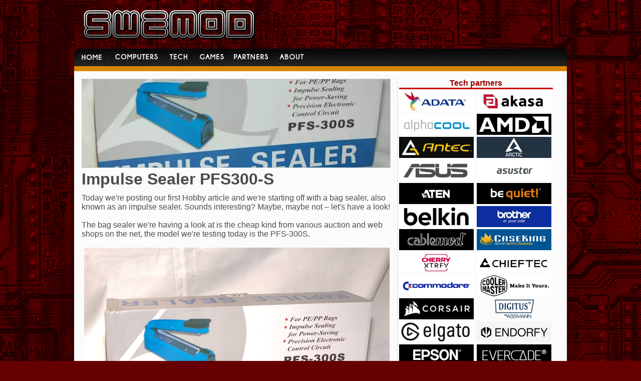

--- FILE ---
content_type: text/html; charset=UTF-8
request_url: https://swemod.com/article/20161025_impulse-sealer-pfs300-s
body_size: 18432
content:
<!DOCTYPE html>
<html lang="EN">
	<head data-network="swemod">
		<title>Impulse Sealer PFS300-S - SweMOD</title>
		<meta http-equiv="content-type" content="text/html; charset=UTF-8">
		<meta http-equiv="Content-Security-Policy" content="upgrade-insecure-requests">

		<style>
			#bodyContainer				{  }
			body, html					{ font-family:Tahoma, Verdana, Arial, Segoe, sans-serif;padding:0px;margin:0px;background-color:#660000; }
			body						{ font-family:Tahoma, Verdana, Arial, Segoe, sans-serif;padding:0px;margin:0px;background-color:#660000;background:#660000 url("/gfx/background.png") fixed no-repeat 50% 0; }
			body .pageContainer			{ z-index: 9999; }
			#bodyNavigation				{ width:984px;border:0px Solid #c00;border-radius:12px 12px 0px 0px; }
			#brandHeader				{ display:block;height:97px;border:0px Solid #c00; }
			#nav						{ width:1000px;border:0px Solid #c00;display:table;padding:0px;margin:0px; }
			#nav li						{ padding:0px;margin:0px;list-style-type:none; }
			#navX liX aX				{ background-image:url('../gfx/menu/menu_slices.png');background-repeat:no-repeat;display:block;height:35px;width:130px;text-indent:-9999px;float:left; }
			#nav li a					{ background-image:url('../gfx/menu/menu_slices.webp');background-repeat:no-repeat;display:block;height:35px;width:130px;text-indent:-9999px;float:left; }
			#nav li a.item1				{ background-position:00px 0px;width:73px;border-radius:12px 0px 0px 0px; }
			#nav li a:hover.item1 		{ background-position:-130px 0px; }
			#nav li a.item2 			{ background-position:0px -37px;width:108px; }
			#nav li a:hover.item2 		{ background-position:-130px -37px; }
			#nav li a.item3 			{ background-position:0px -73px;width:68px; }
			#nav li a:hover.item3 		{ background-position:-130px -73px; }
			#nav li a.item4 			{ background-position:0px -109px;width:120px; }
			#nav li a:hover.item4 		{ background-position:-130px -109px; }
			#nav li a.item5 			{ background-position:0px -145px;width:70px; }
			#nav li a:hover.item5 		{ background-position:-130px -145px; }
			#nav li a.item6 			{ background-position:0px -181px;width:92px; }
			#nav li a:hover.item6 		{ background-position:-130px -181px; }
			#nav li a.item7 			{ background-position:0px -217px;width:112px; }
			#nav li a:hover.item7 		{ background-position:-130px -217px; }
			#nav li a.item8 			{ background-position:0px -253px;width:70px; }
			#nav li a:hover.item8 		{ background-position:-130px -253px; }
			#nav li a.item9 			{ background-position:0px -289px;width:60px; }
			#nav li a:hover.item9 		{ background-position:-130px -289px; }
			#nav li a.item10 			{ background-position:0px -325px;width:110px; }
			#nav li a:hover.item10 		{ background-position:-130px -325px; }
			.pageContainer				{ margin: 0 auto;max-width: 984px; }
			.pageContainer #brandHeader img.logo	{ float: left;margin: 15px; }
			.pageContainer #brandHeader svg.swemodlogo { float: left;margin: 15px; }
			.pageContainer				{ position: relative;overflow: hidden;z-index: 2; }
			#page_content_left			{ width:620px;float:left;padding-right:10px; }
			#page_content_right			{ width:340px;float:left;display:table; }
			#main_news_holder_top		{ display:table;border:0px Solid #c00; }
			#main_news_left				{ width:345px;float:left;display:table;border:0px Solid #c00; }
			#main_news_left_img_div		{ width:340px;height:217px;background-color:#777;border:2px Solid #555;border-bottom:0px !important; }
			#main_news_left_img			{ width:340px;height:210px; }
			#main_news_left_text_holder	{ width:340px;overflow:auto; }
			#main_news_left_text_header	{ width:338px;font-size:22px;margin-top:8px; }
			#main_news_left_text_text	{ width:338px;font-size:14px;margin-top:0px; }
			#main_news_left_text_date	{ width:338px;font-size:14px;margin-top:8px; }
			#main_news_holder_right		{ width:265px;display:table;border:0px Solid #c0c;float:left;margin-left:5px; }
			.main_news_right			{ width:265px;height:110px;float:left;border:0px Solid #c00; }
			.main_news_right_img_div	{ width:120px;background-color:#555;border:0px Solid #0c0;float:left;border:2px Solid #555;border-bottom:0px !important; }
			.main_news_right_img		{ width:120px;float:left; }
			.main_news_right_text_holder{ width:130px;overflow:auto;float:left;border:0px Solid #00c;margin-left:5px; }
			.main_news_right_text_header{ font-size:12px; }
			.main_news_right_text_text	{ font-size:12px; }
			.main_news_right_text_date	{ text-align:right;font-size:12px;#color:#999; }
			#main_news_holder_bottom		{ border:0px Solid #c00; }
			.main_news_bottom_image_holder	{ float:left;width:140px;border:2px Solid #555;border-bottom:0px Solid #008;margin-bottom:10px; }
			.main_news_bottom_row			{ display:table;margin-bottom:18px;border:0px Solid #c0c; }
			.main_news_bottom_image			{ float:left;width:140px;height:93px; }
			.main_news_bottom_text_content	{ margin-left:150px;border:0px Solid #c00; }
			.main_news_bottom_text_title	{ font-weight:bold;font-size:16px;border:0px Solid #0c0; }
			.main_news_bottom_text_text		{ margin-top:3px;border:0px Solid #00c; }
			.articleimg_desktop			{ display:block; }
			.articleimg_mobile			{ display:none; }
			.footerContainer #footer	{ font-family: Verdana, Tahoma; background-color: #3c424e; }
			#bodyFooter					{ background-color:#444;max-width:984px;margin:0 auto;display:block;height:150px;overflow:hidden; }
			#bodyFooter_left			{ width:35%;margin:15px 0px 25px 15px;display:table;float:left; }
			#bodyFooter_middle			{ width:15%;margin:15px 0px 25px 0px;display:table;float:left;font-size:12px;color:#fff; }
			#bodyFooter_right			{ width:35%;margin:15px 15px 25px 0px;display:table;float:left;font-size:12px;color:#fff; }
			#content-right_left			{ float:left;width:75px;font-size:10px;color:#fff; }
			#content-right_right		{ float:left;width:130px;font-size:10px;color:#fff; }
			.hammenu					{ width:32px;height:32px;background:url('https://swemod.com/gfx/hamburger.png') no-repeat; }
			A:link						{ color:#000;text-decoration:none; }
			A:active					{ color:#000;text-decoration:none; }
			A:visited					{ color:#000;text-decoration:none; }
			A:hover						{ color:#800;text-decoration:none; }
			A:link.news_links			{ color:#800;text-decoration:none;font-style:italic }
			A:active.news_links			{ color:#800;text-decoration:none;font-style:italic }
			A:visited.news_links		{ color:#800;text-decoration:none;font-style:italic }
			A:hover.news_links			{ color:#555;text-decoration:none;font-style:italic }
			A:link.red					{ color:#800;text-decoration:none;font-style:italic }
			A:active.red				{ color:#800;text-decoration:none;font-style:italic }
			A:visited.red				{ color:#800;text-decoration:none;font-style:italic }
			A:hover.red					{ color:#555;text-decoration:none;font-style:italic }
			A:link.red_bold				{ color:#800;text-decoration:none;font-style:italic;font-weight:bold; }
			A:active.red_bold			{ color:#800;text-decoration:none;font-style:italic;font-weight:bold; }
			A:visited.red_bold			{ color:#800;text-decoration:none;font-style:italic;font-weight:bold; }
			A:hover.red_bold			{ color:#555;text-decoration:none;font-style:italic;font-weight:bold; }
			A:link.blue_bold			{ color:#008;text-decoration:none;font-weight:bold; }
			A:active.blue_bold			{ color:#008;text-decoration:none;font-weight:bold; }
			A:visited.blue_bold			{ color:#008;text-decoration:none;font-weight:bold; }
			A:hover.blue_bold			{ color:#555;text-decoration:none;font-weight:bold; }
			A:link.green_bold			{ color:#080;text-decoration:none;font-weight:bold; }
			A:active.green_bold			{ color:#080;text-decoration:none;font-weight:bold; }
			A:visited.green_bold		{ color:#080;text-decoration:none;font-weight:bold; }
			A:hover.green_bold			{ color:#555;text-decoration:none;font-weight:bold; }
			A:link.orange_bold			{ color:#f8b400;text-decoration:none;font-weight:bold; }
			A:active.orange_bold		{ color:#f8b400;text-decoration:none;font-weight:bold; }
			A:visited.orange_bold		{ color:#f8b400;text-decoration:none;font-weight:bold; }
			A:hover.orange_bold			{ color:#555;text-decoration:none;font-weight:bold; }
			A:link.red_regular			{ color:#900;text-decoration:none; }
			A:active.red_regular		{ color:#900;text-decoration:none; }
			A:visited.red_regular		{ color:#900;text-decoration:none; }
			A:hover.red_regular			{ color:#555;text-decoration:none; }
			A:link.white				{ color:#fff;text-decoration:none; }
			A:active.white				{ color:#fff;text-decoration:none; }
			A:visited.white				{ color:#fff;text-decoration:none; }
			A:hover.white				{ color:#C00;text-decoration:none; }
			A:link.tags					{ color:#999;text-decoration:none;font-style:italic; }
			A:active.tags				{ color:#999;text-decoration:none;font-style:italic; }
			A:visited.tags				{ color:#999;text-decoration:none;font-style:italic; }
			A:hover.tags				{ color:#555;text-decoration:none;font-style:italic; }
			A:link.grey					{ color:#4c4c4c;text-decoration:none; }
			A:active.grey				{ color:#4c4c4c;text-decoration:none; }
			A:visited.grey				{ color:#4c4c4c;text-decoration:none; }
			A:hover.grey				{ color:#800;text-decoration:none; }
			#nav A:link					{ color:#fff;text-decoration:none; }
			#nav A:active				{ color:#fff;text-decoration:none; }
			#nav A:visited				{ color:#fff;text-decoration:none; }
			#nav A:hover				{ color:#fff;text-decoration:none; }
			#sPageLink					{ position:absolute;top:70px;right:10px;text-align:right;border:0px Solid #c00; }
			.affiliateNewsHolder					{ border:0px Solid #f00;display:table;width:610px;margin-bottom:30px; }
			.affiliateNewsHolder_datenews_holder	{ width:610px;display:table;background-color:#900; }
			.affiliateNewsHolder_todaydate			{ font-size:18px;color:#fff;padding:5px 0px 5px 5px;font-weight:bold;float:left; }
			.affiliateNewsHolder_morenews			{ font-size:12px;color:#fff;padding:8px 10px 5px 5px;font-weight:bold;float:right; }
			.affiliateNewsHolder_news				{ border:0px Solid #00c;width:609px;display:table;font-size:12px;border-left:1px Dashed #c00;padding:5px 0px 0px 0px;background-color:#fff0f0; }
			.affiliateNewsHolder_news_row			{ display:table;margin:0px 0px 10px 10px; }
			.affiliateNewsHolder_news_category		{ color:#700;font-weight:bold; }
			.affiliateNewsHolder_news_links			{ display:table; }
			.affiliateNewsHolder_news_link_spacer	{ float:left;display:table;width:12px;text-align:center; }
			.affiliateNewsHolder_news_link_holder	{ display:table;float:left; }
			.affiliateNewsHolder_news_link			{ float:left; }
			.affiliateNewsHolder_news_site			{ float:left;color:#700;margin-left:5px; }
			.affiliateNewsGradient					{ background: linear-gradient(0deg,rgba(255, 255, 255, 0) 0%, rgba(153, 0, 0, 1) 100%); }
			.affiliateNewsHolder_month_holder		{ display:table;border:0px Solid #c00;margin-bottom:30px; }
			.affiliateNewsHolder_month_name			{ display:table;border:0px Solid #0c0;font-weight:bold;font-size:20px; }
			.affiliateNewsHolder_affnewsposts		{ display:table;border:0px Solid #00c; }
			.affiliateNewsHolder_affnewslist_row	{ display:table;width:90vw;max-width:600px;border:0px Solid #c00;margin-bottom:15px;border-left:2px Dashed #900;padding:10px;background-color:#eee;position:relative; }
			.affiliateNewsHolder_affnewslist_link	{ display:table;border:0px Solid #c00; }
			.affiliateNewsHolder_affnewslist_site	{ float:left;color:#777; }
			.affiliateNewsHolder_affnewslist_date	{ float:left;display:table; }
			.affiliateNewsHolder_affnewslist_img	{ float:right;position:absolute;top:7px;right:7px;border:1px Solid #999;width:150px;height:42px; }
		</style>
		
	    <link rel="preconnect" href="https://cdn1.swemod.com" crossorigin>
	    <link rel='preconnect' href='https://cdn2.swemod.com' crossorigin>
	    <link rel='preconnect' href='https://cdn3.swemod.com' crossorigin>
	    <link rel='preconnect' href='https://www.googletagmanager.com' crossorigin>

		<meta name="description" content="Our first Hobby article, an impulse sealer? It might be something related to etching circuit boards at home. Oh yes it is!">
		<meta name="author" content="Chris Fredriksson, JCF Media Group">
		<meta name="keywords" content="hardware,computer,review,socket,AM3,1366,1155,1150,775,i7,i5,core2duo,turion 64,radeon,ati,nvidia,lenovo,felix 3D,abit,asus,gigabyte,geforce,amd,albatron,biostar,compaq,cooling,cpu,ddr,hp,ibm,leadtek,motherboard,memory,msi,nforce,opteron,microsoft,water cooling,intel,waterblock,citynetwork,citycloud,antec,corsair,sandisk,trendnet,trion,steelseries,silex,mionix">
		<meta name="robots" content="index, follow">
		<meta name="revisit-after" content="3 days">
		
		<link rel="canonical" href="https://swemod.com/article/20161025_impulse-sealer-pfs300-s/1/">
		
		
		
		
			
		<link rel="stylesheet" type="text/css" href="https://swemod.com/css/css2021.css">

		<link rel="stylesheet" type="text/css" href="https://swemod.com/css/photoswipe.mini.php">
				<link rel="shortcut icon" href="https://swemod.com/favicon.png">

		<script src="https://swemod.com/js/jquery/3.2.1/jquery.min.js"></script>
		
		<meta name="viewport" content="width=device-width, initial-scale=1.0">
		<meta name="theme-color" content="#84281b">
		
				
					<script type="module">
				
				import PhotoSwipeLightbox from 'https://swemod.com/js/photoswipe/photoswipe-lightbox.esm.min.js';
				const options = {
					gallery: '.gallery--individual a',
					pswpModule: () => import('https://swemod.com/js/photoswipe/photoswipe.esm.min.js')
				};
				const lightbox = new PhotoSwipeLightbox(options);
				lightbox.init();
			</script>
				
				

		
    </head>
	<body>

    <div class="burgerMenu">
    	<a href="#" title="Open navigation menu" class="extrasLink" onclick="navigationShowHide();return false;"><div class="extras"><div class="hammenu"></div></div></a>
    </div>
		
    <a id="pageTop"></a>
    

    <div id="navigationbox" onclick="navigationShowHide()"></div>
    
    <div class="pageContainer">
        <div id="brandHeader" class="clearfix">
            
			<a href="/" title="SweMOD"><svg version="1.1" width="350px" height="67px" class="swemodlogo" viewBox="0 0 1500 288" xmlns="http://www.w3.org/2000/svg" xmlns:xlink="http://www.w3.org/1999/xlink"><defs><linearGradient id="a" x1="746.64" x2="746.64" y1="-587" y2="870.77" gradientUnits="userSpaceOnUse" spreadMethod="repeat"><stop stop-color="#fff" offset=".44481"/><stop offset=".69805"/></linearGradient></defs><path d="m254.61 219.49q0 18.159-12.921 31.079-12.571 12.571-30.73 12.571h-139.68q-18.159 0-31.079-12.571-12.571-12.921-12.571-31.079 0-21.651 17.46-34.921-17.46-13.27-17.46-34.921v-69.841q0-18.159 12.571-30.73 12.921-12.921 31.079-12.921h139.68q18.159 0 30.73 12.921 12.921 12.571 12.921 30.73 0 22-17.46 34.921 17.46 12.921 17.46 34.921zm-17.46 0v-69.841q0-10.825-7.6825-18.508-7.6826-7.6825-18.508-7.6825h-113.49v-17.46h113.49q10.825 0 18.508-7.6825 7.6825-7.6825 7.6825-18.508 0-10.825-7.6825-18.508-7.6826-7.6825-18.508-7.6825h-139.68q-10.825 0-18.508 7.6825-7.6825 7.6825-7.6825 18.508v69.841q0 10.825 7.6825 18.508 7.6825 7.6825 18.508 7.6825h113.49v17.46h-113.49q-10.825 0-18.508 7.6825-7.6825 7.6826-7.6825 18.508 0 10.825 7.6825 18.508 7.6825 7.6826 18.508 7.6826h139.68q10.825 0 18.508-7.6826 7.6825-7.6826 7.6825-18.508zm261.9 0q0 18.159-12.921 31.079-12.571 12.571-30.73 12.571h-139.68q-18.159 0-31.079-12.571-12.571-12.921-12.571-31.079v-139.68q0-18.159 12.571-30.73 12.921-12.921 31.079-12.921 21.651 0 34.921 17.46 12.921-17.46 34.921-17.46 21.651 0 34.921 17.46 12.921-17.46 34.921-17.46 18.159 0 30.73 12.921 12.921 12.571 12.921 30.73zm-17.46 0v-139.68q0-10.825-7.6825-18.508-7.6826-7.6825-18.508-7.6825-10.825 0-18.508 7.6825-7.6826 7.6825-7.6826 18.508v113.49h-17.46v-113.49q0-10.825-7.6826-18.508-7.6825-7.6825-18.508-7.6825t-18.508 7.6825q-7.6826 7.6825-7.6826 18.508v113.49h-17.46v-113.49q0-10.825-7.6826-18.508-7.6825-7.6825-18.508-7.6825t-18.508 7.6825q-7.6826 7.6825-7.6826 18.508v139.68q0 10.825 7.6826 18.508 7.6825 7.6826 18.508 7.6826h139.68q10.825 0 18.508-7.6826 7.6825-7.6826 7.6825-18.508zm261.9 0q0 18.159-12.921 31.079-12.571 12.571-30.73 12.571h-139.68q-18.159 0-31.079-12.571-12.571-12.921-12.571-31.079v-69.841q0-22 17.46-34.921-17.46-13.27-17.46-34.921 0-18.159 12.571-30.73 12.921-12.921 31.079-12.921h139.68q18.159 0 30.73 12.921 12.921 12.571 12.921 30.73 0 21.651-17.46 34.921 17.46 12.921 17.46 34.921 0 21.651-17.46 34.921 17.46 12.921 17.46 34.921zm-17.46-139.68q0-10.825-7.6826-18.508-7.6825-7.6825-18.508-7.6825h-139.68q-10.825 0-18.508 7.6825-7.6825 7.6825-7.6825 18.508 0 10.825 7.6825 18.508 7.6826 7.6825 18.508 7.6825h139.68q10.825 0 18.508-7.6825 7.6826-7.6825 7.6826-18.508zm0 139.68q0-10.825-7.6826-18.508-7.6825-7.6825-18.508-7.6825h-113.49v-17.46h113.49q10.825 0 18.508-7.6825 7.6826-7.6826 7.6826-18.508 0-10.825-7.6826-18.508-7.6825-7.6825-18.508-7.6825h-139.68q-10.825 0-18.508 7.6825-7.6825 7.6826-7.6825 18.508v69.841q0 10.825 7.6825 18.508 7.6826 7.6826 18.508 7.6826h139.68q10.825 0 18.508-7.6826 7.6826-7.6826 7.6826-18.508zm261.9-139.68q0-18.159-12.921-30.73-12.571-12.921-30.73-12.921h-139.68q-18.159 0-31.079 12.921-12.571 12.571-12.571 30.73v139.68q0 18.159 12.571 31.079 12.921 12.571 31.079 12.571 21.651 0 34.921-17.46 12.921 17.46 34.921 17.46 21.651 0 34.921-17.46 12.921 17.46 34.921 17.46 18.159 0 30.73-12.571 12.921-12.921 12.921-31.079zm-17.46 0v139.68q0 10.825-7.6826 18.508t-18.508 7.6826q-10.825 0-18.508-7.6826-7.6825-7.6826-7.6825-18.508v-113.49h-17.46v113.49q0 10.825-7.6825 18.508-7.6826 7.6826-18.508 7.6826-10.825 0-18.508-7.6826-7.6825-7.6826-7.6825-18.508v-113.49h-17.46v113.49q0 10.825-7.6825 18.508-7.6826 7.6826-18.508 7.6826-10.825 0-18.508-7.6826t-7.6826-18.508v-139.68q0-10.825 7.6826-18.508 7.6826-7.6825 18.508-7.6825h139.68q10.825 0 18.508 7.6825 7.6826 7.6825 7.6826 18.508zm261.9 139.68q0 18.159-12.921 31.079-12.571 12.571-30.73 12.571h-139.68q-18.159 0-31.079-12.571-12.572-12.921-12.572-31.079v-139.68q0-18.159 12.572-30.73 12.921-12.921 31.079-12.921h139.68q18.159 0 30.73 12.921 12.921 12.571 12.921 30.73zm-17.46 0v-139.68q0-10.825-7.6825-18.508-7.6826-7.6825-18.508-7.6825h-139.68q-10.825 0-18.508 7.6825-7.6825 7.6825-7.6825 18.508v139.68q0 10.825 7.6825 18.508 7.6826 7.6826 18.508 7.6826h139.68q10.825 0 18.508-7.6826 7.6825-7.6826 7.6825-18.508zm-52.381-26.19h-87.302v-87.302h87.302zm-17.46-17.46v-52.381h-52.381v52.381zm331.75 43.651q0 18.159-12.921 31.079-12.572 12.571-30.73 12.571h-183.33v-226.98h183.33q18.159 0 30.73 12.921 12.921 12.571 12.921 30.73zm-17.46 0v-139.68q0-10.825-7.6826-18.508-7.6825-7.6825-18.508-7.6825h-165.87v192.06h165.87q10.825 0 18.508-7.6826 7.6826-7.6826 7.6826-18.508zm-52.381-26.19h-87.302v-87.302h87.302zm-69.841-17.46h52.381v-52.381h-52.381z" stroke="#000" stroke-width="17.254"/><path d="m249.02 211.72q0 18.159-12.921 31.079-12.571 12.571-30.73 12.571h-139.68q-18.159 0-31.079-12.571-12.571-12.921-12.571-31.079 0-21.651 17.46-34.921-17.46-13.27-17.46-34.921v-69.841q0-18.159 12.571-30.73 12.921-12.921 31.079-12.921h139.68q18.159 0 30.73 12.921 12.921 12.571 12.921 30.73 0 22-17.46 34.921 17.46 12.921 17.46 34.921zm-17.46 0v-69.841q0-10.825-7.6825-18.508-7.6826-7.6826-18.508-7.6826h-113.49v-17.46h113.49q10.825 0 18.508-7.6825 7.6825-7.6825 7.6825-18.508 0-10.825-7.6825-18.508-7.6826-7.6825-18.508-7.6825h-139.68q-10.825 0-18.508 7.6825-7.6825 7.6825-7.6825 18.508v69.841q0 10.825 7.6825 18.508 7.6825 7.6825 18.508 7.6825h113.49v17.46h-113.49q-10.825 0-18.508 7.6825-7.6825 7.6826-7.6825 18.508 0 10.825 7.6825 18.508 7.6825 7.6826 18.508 7.6826h139.68q10.825 0 18.508-7.6826 7.6825-7.6826 7.6825-18.508zm261.9 0q0 18.159-12.921 31.079-12.571 12.571-30.73 12.571h-139.68q-18.159 0-31.079-12.571-12.571-12.921-12.571-31.079v-139.68q0-18.159 12.571-30.73 12.921-12.921 31.079-12.921 21.651 0 34.921 17.46 12.921-17.46 34.921-17.46 21.651 0 34.921 17.46 12.921-17.46 34.921-17.46 18.159 0 30.73 12.921 12.921 12.571 12.921 30.73zm-17.46 0v-139.68q0-10.825-7.6825-18.508-7.6826-7.6825-18.508-7.6825-10.825 0-18.508 7.6825-7.6826 7.6825-7.6826 18.508v113.49h-17.46v-113.49q0-10.825-7.6826-18.508-7.6825-7.6825-18.508-7.6825t-18.508 7.6825q-7.6826 7.6825-7.6826 18.508v113.49h-17.46v-113.49q0-10.825-7.6826-18.508-7.6825-7.6825-18.508-7.6825t-18.508 7.6825q-7.6826 7.6825-7.6826 18.508v139.68q0 10.825 7.6826 18.508 7.6825 7.6826 18.508 7.6826h139.68q10.825 0 18.508-7.6826 7.6825-7.6826 7.6825-18.508zm261.9 0q0 18.159-12.921 31.079-12.571 12.571-30.73 12.571h-139.68q-18.159 0-31.079-12.571-12.571-12.921-12.571-31.079v-69.841q0-22 17.46-34.921-17.46-13.27-17.46-34.921 0-18.159 12.571-30.73 12.921-12.921 31.079-12.921h139.68q18.159 0 30.73 12.921 12.921 12.571 12.921 30.73 0 21.651-17.46 34.921 17.46 12.921 17.46 34.921 0 21.651-17.46 34.921 17.46 12.921 17.46 34.921zm-17.46-139.68q0-10.825-7.6826-18.508-7.6825-7.6825-18.508-7.6825h-139.68q-10.825 0-18.508 7.6825-7.6825 7.6825-7.6825 18.508 0 10.825 7.6825 18.508 7.6826 7.6825 18.508 7.6825h139.68q10.825 0 18.508-7.6825 7.6826-7.6825 7.6826-18.508zm0 139.68q0-10.825-7.6826-18.508-7.6825-7.6825-18.508-7.6825h-113.49v-17.46h113.49q10.825 0 18.508-7.6825 7.6826-7.6826 7.6826-18.508 0-10.825-7.6826-18.508-7.6825-7.6826-18.508-7.6826h-139.68q-10.825 0-18.508 7.6826-7.6825 7.6826-7.6825 18.508v69.841q0 10.825 7.6825 18.508 7.6826 7.6826 18.508 7.6826h139.68q10.825 0 18.508-7.6826 7.6826-7.6826 7.6826-18.508zm261.9-139.68q0-18.159-12.921-30.73-12.571-12.921-30.73-12.921h-139.68q-18.159 0-31.079 12.921-12.571 12.571-12.571 30.73v139.68q0 18.159 12.571 31.079 12.921 12.571 31.079 12.571 21.651 0 34.921-17.46 12.921 17.46 34.921 17.46 21.651 0 34.921-17.46 12.921 17.46 34.921 17.46 18.159 0 30.73-12.571 12.921-12.921 12.921-31.079zm-17.46 0v139.68q0 10.825-7.6826 18.508t-18.508 7.6826q-10.825 0-18.508-7.6826-7.6825-7.6826-7.6825-18.508v-113.49h-17.46v113.49q0 10.825-7.6825 18.508-7.6826 7.6826-18.508 7.6826-10.825 0-18.508-7.6826-7.6825-7.6826-7.6825-18.508v-113.49h-17.46v113.49q0 10.825-7.6825 18.508-7.6826 7.6826-18.508 7.6826-10.825 0-18.508-7.6826t-7.6826-18.508v-139.68q0-10.825 7.6826-18.508 7.6826-7.6825 18.508-7.6825h139.68q10.825 0 18.508 7.6825 7.6826 7.6825 7.6826 18.508zm261.9 139.68q0 18.159-12.921 31.079-12.571 12.571-30.73 12.571h-139.68q-18.159 0-31.079-12.571-12.571-12.921-12.571-31.079v-139.68q0-18.159 12.571-30.73 12.921-12.921 31.079-12.921h139.68q18.159 0 30.73 12.921 12.921 12.571 12.921 30.73zm-17.46 0v-139.68q0-10.825-7.6825-18.508-7.6826-7.6825-18.508-7.6825h-139.68q-10.825 0-18.508 7.6825-7.6826 7.6825-7.6826 18.508v139.68q0 10.825 7.6826 18.508 7.6825 7.6826 18.508 7.6826h139.68q10.825 0 18.508-7.6826 7.6825-7.6826 7.6825-18.508zm-52.381-26.19h-87.302v-87.302h87.302zm-17.46-17.46v-52.381h-52.381v52.381zm331.75 43.651q0 18.159-12.921 31.079-12.571 12.571-30.73 12.571h-183.33v-226.98h183.33q18.159 0 30.73 12.921 12.921 12.571 12.921 30.73zm-17.46 0v-139.68q0-10.825-7.6826-18.508-7.6825-7.6825-18.508-7.6825h-165.87v192.06h165.87q10.825 0 18.508-7.6826 7.6826-7.6826 7.6826-18.508zm-52.381-26.19h-87.302v-87.302h87.302zm-69.841-17.46h52.381v-52.381h-52.381z" fill="none" stroke="url(#a)" stroke-width="8.5606"/></svg></a>
						
			                
        </div>
                
        <div id="bodyNavigation">
        	
<ul id="nav"> 
	<li><a class="item1" href="https://swemod.com/" title="Home">Home</a></li>
	<li><a class="item2" href="https://swemod.com/computers/" title="Computers">Computers</a></li>
	<li><a class="item9" href="https://swemod.com/tech/" title="Tech">Tech</a></li>	<li><a class="item3" href="https://swemod.com/games/" title="Games">Games</a></li>
			<li><a class="item6" href="https://swemod.com/partners/" title="Partners">Partners</a></li>
	<li><a class="item8" href="https://swemod.com/about/" title="About">About</a></li>
</ul>

         </div>

		<div id="page_color_div"  style="height:10px;background-color:#da8500 !important;margin:0 auto;width:985px;" ></div>
		
		<div id="bodyContainer">

			<div id="page_content_left" style="border-right:1px Dashed #ccc;margin-right:3px;">
				  	<div id="article_holder">
												<div id="article_content_holder">
												
													
													

													<div id="article_image">
														<img alt="Impulse Sealer PFS300-S" src="https://swemod.com/uploaded/news_webp/27ef5bf82950dec324759c66a7e6bad6_620177.webp?time=1770013486" style="border:1px Solid #ccc;width:614px;">
													</div>
													<div class="article_title_holder" id="article_title">
														<h1 class="article_title">Impulse Sealer PFS300-S</h1>
													</div>
													
													<div id="article_content">
														Today we're posting our first Hobby article and we're starting off with a bag sealer, also known as an impulse sealer. Sounds interesting? Maybe, maybe not &ndash; let's have a look!<br><br>The bag sealer we're having a look at is the cheap kind from various auction and web shops on the net, the model we're testing today is the PFS-300S.<br><br><div class="pswp-gallery gallery--individual"  style="text-align:center;"><div class="article_link"><a target="_blank" data-pswp-width="1200" data-pswp-height="800" href="https://swemod.com/reviews/bagsealer161025/gfx/img1_big.jpg"> <img alt='Image' src='https://swemod.com/reviews/bagsealer161025/gfx/img1.jpg'></a></div></div><br><div class="pswp-gallery gallery--individual"  style="text-align:center;"><div class="article_link"><a target="_blank" data-pswp-width="1200" data-pswp-height="795" href="https://swemod.com/reviews/bagsealer161025/gfx/img2_big.jpg"> <img alt='Image' src='https://swemod.com/reviews/bagsealer161025/gfx/img2.jpg'></a></div></div><br><br>These tools can be used to seal all sort of plastic bags for all sort of uses. It is specified to deal with PE (Polyethylene) and PP (Polypropylene) plastics, but can probably be used with other sort of bags as long as you dial in the timing correctly. The "impulse" part of the sealer is made with a timer which when activated starts the heating element and keeps it on for a short time, depending on the knob on the front of the device.<br><br>So, you might still be wondering, why do we test a bag sealer? Isn't that only used in the kitchen? Well it surely is a kitchen tool, but as much as a kitchen tool it is also used for packing goods/products for other businesses as well. With a regular bag/impulse sealer you can only seal a bag, then there are vacuum sealers which do the same thing, but also extracts the air from within the bag. This one only seals however, which is perfect for the application we're going to use it for.<br><br>Other businesses might seal in products that they are selling to their customers and it doesn't have to be food. It can be all sort of products that could benefit from a little extra protection during shipping or simply to keep several smaller items together in an easy and good looking package, without using a zip-lock bag which might look a bit tacky &ndash; all depending on the business and its customers of course.<br><br><div class="pswp-gallery gallery--individual"  style="text-align:center;"><div class="article_link"><a target="_blank" data-pswp-width="1200" data-pswp-height="795" href="https://swemod.com/reviews/bagsealer161025/gfx/img3_big.jpg"> <img alt='Image' src='https://swemod.com/reviews/bagsealer161025/gfx/img3.jpg'></a></div></div><br><div class="pswp-gallery gallery--individual"  style="text-align:center;"><div class="article_link"><a target="_blank" data-pswp-width="1200" data-pswp-height="800" href="https://swemod.com/reviews/bagsealer161025/gfx/img4_big.jpg"> <img alt='Image' src='https://swemod.com/reviews/bagsealer161025/gfx/img4.jpg'></a></div></div><br><br>Inside the package we find the sealer itself. This model is made mostly out of plastic and it comes without a knife on the handle for cutting off bag rolls. On the front of the device we have a knob for setting the timer for the impulse sealing, the numbers turns out to not really have a meaning as the sealing time is variable roughly between half a 0.2 seconds to about one and a half second.<br><br>The sealing element is hidden under a Teflon cover, both of which are replaceable and we also get an extra set in the package. Replacing the heating element is simple with just one screw to loosen it up and then pulling out the element to replace it.<br><br>The PFS-300S is specified to draw around 450W which through the heating element melts the plastic bags and therefore seal them. The maximum bag width you can seal is 30cm or about 12 inches. The sealer should be able to seal bags with a thickness of up to 0.4mm and the final sealing width is about 3mm.<br><br>So, how do we test the product? For this we of course need some bags and bag/tube rolls. We ordered a simple vacuum bag/tube roll off the same auction site which turned out to be not a very good choice for what we're after &ndash; however, we tested it anyhow.<br><br><div class="pswp-gallery gallery--individual"  style="text-align:center;"><div class="article_link"><img alt='Image' src='https://swemod.com/reviews/bagsealer161025/gfx/packoplock.jpg'></div></div><br><div class="pswp-gallery gallery--individual"  style="text-align:center;"><div class="article_link"><a target="_blank" data-pswp-width="1200" data-pswp-height="795" href="https://swemod.com/reviews/bagsealer161025/gfx/img19_big.jpg"> <img alt='Image' src='https://swemod.com/reviews/bagsealer161025/gfx/img19.jpg'></a></div></div><br><br>Thanks to the Swedish company Pack o Plock we were also able to test a more proper PE tube roll.<br><br>We then also tried some simple zip lock bags which are much thinner but still give a really nice result. So first off we take a look at the zip lock bags which I'm not completely sure of, but I think they are made out of Polyethylene as well. With a setting of medium on the timer, we were able to seal off a couple of bags with our favorite toys inside.<br><br><div class="pswp-gallery gallery--individual"  style="text-align:center;"><div class="article_link"><a target="_blank" data-pswp-width="1200" data-pswp-height="800" href="https://swemod.com/reviews/bagsealer161025/gfx/img5_big.jpg"> <img alt='Image' src='https://swemod.com/reviews/bagsealer161025/gfx/img5.jpg'></a></div></div><br><div class="pswp-gallery gallery--individual"  style="text-align:center;"><div class="article_link"><a target="_blank" data-pswp-width="1200" data-pswp-height="795" href="https://swemod.com/reviews/bagsealer161025/gfx/img6_big.jpg"> <img alt='Image' src='https://swemod.com/reviews/bagsealer161025/gfx/img6.jpg'></a></div></div><br><br>Using the impulse sealer is as simple as, keeping fingers clear, then placing the bag as flat as possible over the heating element and Teflon cover and closing the arm of the device. We must press it together quick and firmly, holding it in placing while the timer ticks on and keep holding it for a few seconds after the timer has finished. At this point we can release the arm and remove the back to find a perfect seal.<br><br><div class="pswp-gallery gallery--individual"  style="text-align:center;"><div class="article_link"><a target="_blank" data-pswp-width="1200" data-pswp-height="795" href="https://swemod.com/reviews/bagsealer161025/gfx/img7_big.jpg"> <img alt='Image' src='https://swemod.com/reviews/bagsealer161025/gfx/img7.jpg'></a></div></div><br><div class="pswp-gallery gallery--individual"  style="text-align:center;"><div class="article_link"><a target="_blank" data-pswp-width="1200" data-pswp-height="795" href="https://swemod.com/reviews/bagsealer161025/gfx/img8_big.jpg"> <img alt='Image' src='https://swemod.com/reviews/bagsealer161025/gfx/img8.jpg'></a></div></div><br><br>Something that I haven't really had to think about earlier is that it is very hard to take photos of clear plastic, but I think I've managed to take photos that show off the result quite ok. Just to show that the bag is completely sealed we also stuff another two toys inside the bag and obviously they aren't falling down to the first two.<br><br><div class="pswp-gallery gallery--individual"  style="text-align:center;"><div class="article_link"><a target="_blank" data-pswp-width="1200" data-pswp-height="795" href="https://swemod.com/reviews/bagsealer161025/gfx/img9_big.jpg"> <img alt='Image' src='https://swemod.com/reviews/bagsealer161025/gfx/img9.jpg'></a></div></div><br><br>This was quite a simple and easy test, but the possibilities are endless and you can customize your bags as much as you want. Let's take the next toy and seal him in quite tightly. As you can see he gets his own private bubble bag, but if we want a neater and smaller package, just seal it again and this time even more tightly.<br><br><div class="pswp-gallery gallery--individual"  style="text-align:center;"><div class="article_link"><a target="_blank" data-pswp-width="1200" data-pswp-height="800" href="https://swemod.com/reviews/bagsealer161025/gfx/img10_big.jpg"> <img alt='Image' src='https://swemod.com/reviews/bagsealer161025/gfx/img10.jpg'></a></div></div><br><div class="pswp-gallery gallery--individual"  style="text-align:center;"><div class="article_link"><a target="_blank" data-pswp-width="1200" data-pswp-height="800" href="https://swemod.com/reviews/bagsealer161025/gfx/img11_big.jpg"> <img alt='Image' src='https://swemod.com/reviews/bagsealer161025/gfx/img11.jpg'></a></div></div><br><div class="pswp-gallery gallery--individual"  style="text-align:center;"><div class="article_link"><a target="_blank" data-pswp-width="1200" data-pswp-height="800" href="https://swemod.com/reviews/bagsealer161025/gfx/img12_big.jpg"> <img alt='Image' src='https://swemod.com/reviews/bagsealer161025/gfx/img12.jpg'></a></div></div><br><br>As you can see the result is quite fantastic, for me this feels like it could have come directly from the manufacturer. Sealed and protected ready for you to rip open and start playing with.<br><br>You can of course also customize the zip lock bags if you don't find a premade size that is perfect for you.<br><br><div class="pswp-gallery gallery--individual"  style="text-align:center;"><div class="article_link"><a target="_blank" data-pswp-width="1200" data-pswp-height="800" href="https://swemod.com/reviews/bagsealer161025/gfx/img13_big.jpg"> <img alt='Image' src='https://swemod.com/reviews/bagsealer161025/gfx/img13.jpg'></a></div></div><br><br>Moving on to items more relating to our site, components. They are often packed in anti-static bags and more often than not they are sealed to prevent dust from covering your newly bought product as well as protect it from electrostatic discharge which can be devastating, just by a tiny spark.<br><br>Using the same middle setting on the timer we easily seal these bags as well. These bags are made out of some sort of plastic with a conducting plastic covering the first plastic. The whole bag is conductive, so you could measure resistance and continuity straight over the bag if you'd like. But it was still no problem for the impulse sealer to seal it. When sealing components like this I would recommend either having a breathing hole or packing some silica gel inside to prevent condensation inside.<br><br><div class="pswp-gallery gallery--individual"  style="text-align:center;"><div class="article_link"><a target="_blank" data-pswp-width="1200" data-pswp-height="800" href="https://swemod.com/reviews/bagsealer161025/gfx/img14_big.jpg"> <img alt='Image' src='https://swemod.com/reviews/bagsealer161025/gfx/img14.jpg'></a></div></div><br><div class="pswp-gallery gallery--individual"  style="text-align:center;"><div class="article_link"><a target="_blank" data-pswp-width="1200" data-pswp-height="795" href="https://swemod.com/reviews/bagsealer161025/gfx/img15_big.jpg"> <img alt='Image' src='https://swemod.com/reviews/bagsealer161025/gfx/img15.jpg'></a></div></div><br><div class="pswp-gallery gallery--individual"  style="text-align:center;"><div class="article_link"><a target="_blank" data-pswp-width="1200" data-pswp-height="800" href="https://swemod.com/reviews/bagsealer161025/gfx/img16_big.jpg"> <img alt='Image' src='https://swemod.com/reviews/bagsealer161025/gfx/img16.jpg'></a></div></div><br><br>However, what is most important for our Hobby section is that we need to seal some Polyethylene tubing to a bag which will hold liquid for a future project. This future project is circuit board making which we will start with an article series during the last quarter of 2016.<br><br>For this test we bought the cheap PE tube roll off our popular auction site. As I mentioned earlier, this was more or less a mistake as the bags we ordered was way too thin. They are also specified to be used with food and vacuum machines. The PE tube roll we bought was specified to be of 160-180 microns, which equals to 0.160 &ndash; 0.180mm thick. This was certainly not the case as the tube feels extremely thin, especially compared to the next one.<br><br><div class="pswp-gallery gallery--individual"  style="text-align:center;"><div class="article_link"><img alt='Image' src='https://swemod.com/reviews/bagsealer161025/gfx/packoplock.jpg'></div></div><br><br>The next PE tube we tried was from Pack o Plock, the Swedish distributor for all sorts of packing material. They also sell all sort of different other products, but are mainly focusing on packing products.<br><br>The product we got from Pack o Plock certainly feels more authentic and is specified to be a 0.200mm thick PE tube. They also have several other thicknesses available ranging from 0.045 to 0.200mm and in different colors, all depending on your needs.<br><br>Possible uses according to their site is for rolls, tubes, carpets and other long items that need some really sturdy and durable protection.<br><br>Both with the cheap roll we ordered and the proper PE tube roll from Pack o Plock, they are extremely convenient as you're only limited to its width, not the length. So if you want to pack a 10cm item one time and a 1m long item next time, no problem &ndash; as long as the items fit width-wise.<br><br>Apart from the PE tube roll we got on our test bench, they also have wider variants available.<br><br>So why are we on a search for a thick PE tube? Well the answer is; circuit board manufacturing &ndash; small scale!<br><br>Of course, if you want to create a lot and possibly very large circuit boards you can send the design off to a board manufacturer who does all the things for you and you get a finished board with all the features you want.<br><br>However, before you do that you might want to develop a few or even a single board to test before sending off to the board house, just to make sure everything works and is properly designed. For this we can make our circuit boards at home. You can even create circuit boards on a larger scale, with like 20 boards a day or so without problems at home as well. But most often we only develop a circuit board or two once or twice a week perhaps.<br><br>Most hobbyists who create their own circuit boards either store the etching solution in bottles or packages, and then when they need to etch a circuit board they pour it up into a container and start etching. This could easily be a hassle and I've found a solution to the "problem" of handling dangerous and hazardous liquids.<br><br>There is a company called Mega Electronics who has created the Seno GS / SN3300 &ndash; Etch In Bag.<br><br>This is simply a PE tube sealed off in one end with a bag sealer and then in the other end sealed with a bag clip. This is a genius way of dealing with hazardous chemicals for etching circuit boards. The only problem is, it is not available for export which means that here in Sweden, we're screwed!<br><br>They only solution is to copy-cat and create our own version. It is most probably not going to be perfect, but it is going to get close. Also, we're always going to refer to the original as we really do believe it is an awesome product.<br><br>More on this in our next article.<br><br><div class="pswp-gallery gallery--individual"  style="text-align:center;"><div class="article_link"><a target="_blank" data-pswp-width="1200" data-pswp-height="795" href="https://swemod.com/reviews/bagsealer161025/gfx/img17_big.jpg"> <img alt='Image' src='https://swemod.com/reviews/bagsealer161025/gfx/img17.jpg'></a></div></div><br><div class="pswp-gallery gallery--individual"  style="text-align:center;"><div class="article_link"><a target="_blank" data-pswp-width="1200" data-pswp-height="795" href="https://swemod.com/reviews/bagsealer161025/gfx/img18_big.jpg"> <img alt='Image' src='https://swemod.com/reviews/bagsealer161025/gfx/img18.jpg'></a></div></div><br><br>But to make sure our PE tubes can hold liquid and stay dry on the outside we surely have to test it out. So we sealed off one end on both sort of PE tubes, filled them up with water &ndash; making sure that there is no water where we want to seal the tubes! Then seal them off in the other end as well.<br><br>We had them laying for a couple of weeks with the periodical touch and bouncing to make sure they haven't leaked anything. We also made a double seal with a few centimeters in between to have a first warning if the seals started to leak through.<br><br><div class="pswp-gallery gallery--individual"  style="text-align:center;"><div class="article_link"><a target="_blank" data-pswp-width="1200" data-pswp-height="800" href="https://swemod.com/reviews/bagsealer161025/gfx/img21_big.jpg"> <img alt='Image' src='https://swemod.com/reviews/bagsealer161025/gfx/img21.jpg'></a></div></div><br><div class="pswp-gallery gallery--individual"  style="text-align:center;"><div class="article_link"><a target="_blank" data-pswp-width="1200" data-pswp-height="800" href="https://swemod.com/reviews/bagsealer161025/gfx/img22_big.jpg"> <img alt='Image' src='https://swemod.com/reviews/bagsealer161025/gfx/img22.jpg'></a></div></div><br><br>Again, the cheap PE tube we bought ourselves for this test was too thin. It surely holds liquids, but asking it to cope with chemicals and sharp edge circuit boards might be too much. So the PE tube from Pack o Plock surely seems to be the better alternative. In the next Hobby article we'll look more at the etching solution, if and how it works and obviously how well it works.<br><br>Finally I would like to thank Pack o Plock, the Scandinavian distributor of packing products, for helping us with the review sample of their clear 0.200mm thick PE tube.<br><br><div class="pswp-gallery gallery--individual"  style="text-align:center;"><div class="article_link"><img alt='Image' src='https://swemod.com/reviews/bagsealer161025/gfx/packoplock.jpg'></div></div>
													</div>
													
													<div id="article_listpages">
														<div id="article_page_listofpages">
															
														</div>
														<div id="article_page_prevnext">
															
														</div>
													</div>
													
													<div id="article_tags">
														<br><div class="sourceLinkHolder"><div class="sourceLinkTitle">Source link&nbsp;</div><div class="sourceLinkWWW"><a data-melink="https://swemod.com/melink/6d11c5984b1a1d241f3a6a791cc3737b" class="trackme" href="https://www.swemod.com" target="_blank">SweMOD</a></div></div>
														
														
														
														
														
														
														
														
														<br>
														
														
														
														
														
														
														
														
														
														
														<br>
														
														
														
														
														
														
														
														
														
														<br>
														
														
														
														
														
														
														
														
														
														
														
														
														<br><div class="articleTagHolder"><div class="article_tag_div"><a class="tags" title="Find other articles with the tag 'impulse'" href="https://swemod.com/tag/impulse/">impulse</a></div><div class="article_tag_div"><a class="tags" title="Find other articles with the tag 'bag'" href="https://swemod.com/tag/bag/">bag</a></div><div class="article_tag_div"><a class="tags" title="Find other articles with the tag 'sealer'" href="https://swemod.com/tag/sealer/">sealer</a></div><div class="article_tag_div"><a class="tags" title="Find other articles with the tag 'hobby'" href="https://swemod.com/tag/hobby/">hobby</a></div></div>
													</div>

													

													<div class="writerDivHolder">
														<div class="writerDivPhoto"><img alt="Christopher Fredriksson" src="https://swemod.com/gfx/chris.jpg" class="writerDivImgRounded"></div>
														<div class="writerDivName"><p class="writerNameP">Christopher Fredriksson</p></div>
														<div class="writerDivTitle">Editor</div>
													</div>

												</div>
											</div><br>&nbsp;			</div>

		
			<div id="page_content_right">
				<div class="productPartnersTitle">Tech partners</div><div class="productPartnersLinks">	<div style="display:inline-block;width:149px;height:42px;text-align:center;margin:0px 2px 3px 0px;">
									<a href="https://www.adata.com/" data-melink="https://swemod.com/melink/b1812235fbb4e5b9e9352a63196fb540" class="trackme" target="_blank" title="ADATA, https://www.adata.com/">
										<img alt="ADATA, https://www.adata.com/" style="border:0px;width:149px;height:42px" src="https://swemod.com/uploaded/partners/adata.jpg">
									</a>
								</div>	<div style="display:inline-block;width:149px;height:42px;text-align:center;margin:0px 2px 3px 0px;">
									<a href="https://www.akasa.com.tw" data-melink="https://swemod.com/melink/1764fcb1e0cd5203f3a635112df3958f" class="trackme" target="_blank" title="Akasa, https://www.akasa.com.tw">
										<img alt="Akasa, https://www.akasa.com.tw" style="border:0px;width:149px;height:42px" src="https://swemod.com/uploaded/partners/akasa.jpg">
									</a>
								</div>	<div style="display:inline-block;width:149px;height:42px;text-align:center;margin:0px 2px 3px 0px;">
									<a href="https://shop.alphacool.com/en/shop/" data-melink="https://swemod.com/melink/739e586353e0c8283dd7429581eed191" class="trackme" target="_blank" title="Alphacool, https://shop.alphacool.com/en/shop/">
										<img alt="Alphacool, https://shop.alphacool.com/en/shop/" style="border:0px;width:149px;height:42px" src="https://swemod.com/uploaded/partners/alphacool.jpg">
									</a>
								</div>	<div style="display:inline-block;width:149px;height:42px;text-align:center;margin:0px 2px 3px 0px;">
									<a href="https://www.amd.com" data-melink="https://swemod.com/melink/48af4341f745163f945fa838eeabb062" class="trackme" target="_blank" title="AMD, https://www.amd.com">
										<img alt="AMD, https://www.amd.com" style="border:0px;width:149px;height:42px" src="https://swemod.com/uploaded/partners/amd.jpg">
									</a>
								</div>	<div style="display:inline-block;width:149px;height:42px;text-align:center;margin:0px 2px 3px 0px;">
									<a href="https://www.antec.com" data-melink="https://swemod.com/melink/ab9448414e7986c3dac04d59edaab80c" class="trackme" target="_blank" title="Antec, https://www.antec.com">
										<img alt="Antec, https://www.antec.com" style="border:0px;width:149px;height:42px" src="https://swemod.com/uploaded/partners/antec.jpg">
									</a>
								</div>	<div style="display:inline-block;width:149px;height:42px;text-align:center;margin:0px 2px 3px 0px;">
									<a href="https://www.arctic.de/en/" data-melink="https://swemod.com/melink/2de96c057f1704201ca7374b47022d0d" class="trackme" target="_blank" title="Arctic, https://www.arctic.de/en/">
										<img alt="Arctic, https://www.arctic.de/en/" style="border:0px;width:149px;height:42px" src="https://swemod.com/uploaded/partners/arctic.jpg">
									</a>
								</div>	<div style="display:inline-block;width:149px;height:42px;text-align:center;margin:0px 2px 3px 0px;">
									<a href="https://www.asus.com" data-melink="https://swemod.com/melink/5ed0b5f41b21804e51e82664dc24e2dd" class="trackme" target="_blank" title="ASUS, https://www.asus.com">
										<img alt="ASUS, https://www.asus.com" style="border:0px;width:149px;height:42px" src="https://swemod.com/uploaded/partners/asus.jpg">
									</a>
								</div>	<div style="display:inline-block;width:149px;height:42px;text-align:center;margin:0px 2px 3px 0px;">
									<a href="https://www.asustor.com/en/" data-melink="https://swemod.com/melink/f95f54467e580a9739074c768147d26c" class="trackme" target="_blank" title="Asustor, https://www.asustor.com/en/">
										<img alt="Asustor, https://www.asustor.com/en/" style="border:0px;width:149px;height:42px" src="https://swemod.com/uploaded/partners/asustor.jpg">
									</a>
								</div>	<div style="display:inline-block;width:149px;height:42px;text-align:center;margin:0px 2px 3px 0px;">
									<a href="https://www.aten.com/eu/en/" data-melink="https://swemod.com/melink/bf7ced7b2270a4763591a339e448bc89" class="trackme" target="_blank" title="Aten, https://www.aten.com/eu/en/">
										<img alt="Aten, https://www.aten.com/eu/en/" style="border:0px;width:149px;height:42px" src="https://swemod.com/uploaded/partners/aten.jpg">
									</a>
								</div>	<div style="display:inline-block;width:149px;height:42px;text-align:center;margin:0px 2px 3px 0px;">
									<a href="https://www.bequiet.com/en/" data-melink="https://swemod.com/melink/77383167916ade9434a5fa98efded535" class="trackme" target="_blank" title="be quiet!, https://www.bequiet.com/en/">
										<img alt="be quiet!, https://www.bequiet.com/en/" style="border:0px;width:149px;height:42px" src="https://swemod.com/uploaded/partners/bequiet.jpg">
									</a>
								</div>	<div style="display:inline-block;width:149px;height:42px;text-align:center;margin:0px 2px 3px 0px;">
									<a href="https://www.belkin.com" data-melink="https://swemod.com/melink/21dd04b53bc7d385687bfc505245fb6b" class="trackme" target="_blank" title="Belkin, https://www.belkin.com">
										<img alt="Belkin, https://www.belkin.com" style="border:0px;width:149px;height:42px" src="https://swemod.com/uploaded/partners/belkin.jpg">
									</a>
								</div>	<div style="display:inline-block;width:149px;height:42px;text-align:center;margin:0px 2px 3px 0px;">
									<a href="https://www.brother.com" data-melink="https://swemod.com/melink/e0efbdcea0abe735dbf887292a5670fa" class="trackme" target="_blank" title="Brother, https://www.brother.com">
										<img alt="Brother, https://www.brother.com" style="border:0px;width:149px;height:42px" src="https://swemod.com/uploaded/partners/brother.jpg">
									</a>
								</div>	<div style="display:inline-block;width:149px;height:42px;text-align:center;margin:0px 2px 3px 0px;">
									<a href="https://www.cablemod.com" data-melink="https://swemod.com/melink/a517f012e00b8a5f6bc6693c989f3d07" class="trackme" target="_blank" title="CableMod, https://www.cablemod.com">
										<img alt="CableMod, https://www.cablemod.com" style="border:0px;width:149px;height:42px" src="https://swemod.com/uploaded/partners/cablemod.jpg">
									</a>
								</div>	<div style="display:inline-block;width:149px;height:42px;text-align:center;margin:0px 2px 3px 0px;">
									<a href="https://www.caseking.de/en" data-melink="https://swemod.com/melink/316415240442186655ff9ad6317d707d" class="trackme" target="_blank" title="Caseking, https://www.caseking.de/en">
										<img alt="Caseking, https://www.caseking.de/en" style="border:0px;width:149px;height:42px" src="https://swemod.com/uploaded/partners/caseking.jpg">
									</a>
								</div>	<div style="display:inline-block;width:149px;height:42px;text-align:center;margin:0px 2px 3px 0px;">
									<a href="https://cherryxtrfy.com/" data-melink="https://swemod.com/melink/3cff71dafe0590bab8c28a1f14727fe1" class="trackme" target="_blank" title="Cherry Xtrfy, https://cherryxtrfy.com/">
										<img alt="Cherry Xtrfy, https://cherryxtrfy.com/" style="border:0px;width:149px;height:42px" src="https://swemod.com/uploaded/partners/cherryxtrfy.jpg">
									</a>
								</div>	<div style="display:inline-block;width:149px;height:42px;text-align:center;margin:0px 2px 3px 0px;">
									<a href="https://www.chieftec.eu" data-melink="https://swemod.com/melink/b248668282a6625a1d17fe1ebd54bbcf" class="trackme" target="_blank" title="Chieftec, https://www.chieftec.eu">
										<img alt="Chieftec, https://www.chieftec.eu" style="border:0px;width:149px;height:42px" src="https://swemod.com/uploaded/partners/chieftec.jpg">
									</a>
								</div>	<div style="display:inline-block;width:149px;height:42px;text-align:center;margin:0px 2px 3px 0px;">
									<a href="https://www.commodore.net/" data-melink="https://swemod.com/melink/ed34718662b8fdfb8f8b8a1cd63607fe" class="trackme" target="_blank" title="Commodore, https://www.commodore.net/">
										<img alt="Commodore, https://www.commodore.net/" style="border:0px;width:149px;height:42px" src="https://swemod.com/uploaded/partners/commodore.jpg">
									</a>
								</div>	<div style="display:inline-block;width:149px;height:42px;text-align:center;margin:0px 2px 3px 0px;">
									<a href="https://www.coolermaster.com/" data-melink="https://swemod.com/melink/35e2a932e4d5c0cc1a3ada0e18dbaa08" class="trackme" target="_blank" title="Cooler Master, https://www.coolermaster.com/">
										<img alt="Cooler Master, https://www.coolermaster.com/" style="border:0px;width:149px;height:42px" src="https://swemod.com/uploaded/partners/coolermaster.jpg">
									</a>
								</div>	<div style="display:inline-block;width:149px;height:42px;text-align:center;margin:0px 2px 3px 0px;">
									<a href="https://www.corsair.com" data-melink="https://swemod.com/melink/5ce8b65747cd41acd3f9b9636df9a84f" class="trackme" target="_blank" title="Corsair, https://www.corsair.com">
										<img alt="Corsair, https://www.corsair.com" style="border:0px;width:149px;height:42px" src="https://swemod.com/uploaded/partners/corsair.jpg">
									</a>
								</div>	<div style="display:inline-block;width:149px;height:42px;text-align:center;margin:0px 2px 3px 0px;">
									<a href="https://de.assmann.shop/en/" data-melink="https://swemod.com/melink/65d3e89e0241b75dc2e7a8deac6323ef" class="trackme" target="_blank" title="Digitus, https://de.assmann.shop/en/">
										<img alt="Digitus, https://de.assmann.shop/en/" style="border:0px;width:149px;height:42px" src="https://swemod.com/uploaded/partners/digitus.jpg">
									</a>
								</div>	<div style="display:inline-block;width:149px;height:42px;text-align:center;margin:0px 2px 3px 0px;">
									<a href="https://www.elgato.com" data-melink="https://swemod.com/melink/8598fc486b8813dffd7e650e7028c7c7" class="trackme" target="_blank" title="Elgato, https://www.elgato.com">
										<img alt="Elgato, https://www.elgato.com" style="border:0px;width:149px;height:42px" src="https://swemod.com/uploaded/partners/elgato.jpg">
									</a>
								</div>	<div style="display:inline-block;width:149px;height:42px;text-align:center;margin:0px 2px 3px 0px;">
									<a href="https://endorfy.com/en/" data-melink="https://swemod.com/melink/868f262d9f512365dd51d102ba9c2c6c" class="trackme" target="_blank" title="Endorfy, https://endorfy.com/en/">
										<img alt="Endorfy, https://endorfy.com/en/" style="border:0px;width:149px;height:42px" src="https://swemod.com/uploaded/partners/endorfy.jpg">
									</a>
								</div>	<div style="display:inline-block;width:149px;height:42px;text-align:center;margin:0px 2px 3px 0px;">
									<a href="https://epson.com/" data-melink="https://swemod.com/melink/ee51db94a911af4feb3eabcefdb8bae8" class="trackme" target="_blank" title="Epson, https://epson.com/">
										<img alt="Epson, https://epson.com/" style="border:0px;width:149px;height:42px" src="https://swemod.com/uploaded/partners/epson.jpg">
									</a>
								</div>	<div style="display:inline-block;width:149px;height:42px;text-align:center;margin:0px 2px 3px 0px;">
									<a href="https://evercade.co.uk/" data-melink="https://swemod.com/melink/a389c8832a78e331c69a4bae2aed49a6" class="trackme" target="_blank" title="Evercade, https://evercade.co.uk/">
										<img alt="Evercade, https://evercade.co.uk/" style="border:0px;width:149px;height:42px" src="https://swemod.com/uploaded/partners/evercade.jpg">
									</a>
								</div>	<div style="display:inline-block;width:149px;height:42px;text-align:center;margin:0px 2px 3px 0px;">
									<a href="https://www.fractal-design.com/" data-melink="https://swemod.com/melink/79bb9bcc4edeaacbc5dd58fc8c227fa5" class="trackme" target="_blank" title="Fractal Design, https://www.fractal-design.com/">
										<img alt="Fractal Design, https://www.fractal-design.com/" style="border:0px;width:149px;height:42px" src="https://swemod.com/uploaded/partners/fractal.jpg">
									</a>
								</div>	<div style="display:inline-block;width:149px;height:42px;text-align:center;margin:0px 2px 3px 0px;">
									<a href="https://www.futuremark.com" data-melink="https://swemod.com/melink/ec8b885ad0544842a066c3778912013f" class="trackme" target="_blank" title="Futuremark, https://www.futuremark.com">
										<img alt="Futuremark, https://www.futuremark.com" style="border:0px;width:149px;height:42px" src="https://swemod.com/uploaded/partners/futuremark.jpg">
									</a>
								</div>	<div style="display:inline-block;width:149px;height:42px;text-align:center;margin:0px 2px 3px 0px;">
									<a href="https://www.gigabyte.com" data-melink="https://swemod.com/melink/216c9b2bcd6ad84ac05cc369bb629a8b" class="trackme" target="_blank" title="Gigabyte, https://www.gigabyte.com">
										<img alt="Gigabyte, https://www.gigabyte.com" style="border:0px;width:149px;height:42px" src="https://swemod.com/uploaded/partners/gigabyte.jpg">
									</a>
								</div>	<div style="display:inline-block;width:149px;height:42px;text-align:center;margin:0px 2px 3px 0px;">
									<a href="https://gopro.com/" data-melink="https://swemod.com/melink/230a69a490b5ba76889086fb3ddc6ebf" class="trackme" target="_blank" title="GoPro, https://gopro.com/">
										<img alt="GoPro, https://gopro.com/" style="border:0px;width:149px;height:42px" src="https://swemod.com/uploaded/partners/gopro.jpg">
									</a>
								</div>	<div style="display:inline-block;width:149px;height:42px;text-align:center;margin:0px 2px 3px 0px;">
									<a href="https://havn.global/" data-melink="https://swemod.com/melink/40b32f858cc3d9eca030f54333a39ae3" class="trackme" target="_blank" title="HAVN, https://havn.global/">
										<img alt="HAVN, https://havn.global/" style="border:0px;width:149px;height:42px" src="https://swemod.com/uploaded/partners/havn.jpg">
									</a>
								</div>	<div style="display:inline-block;width:149px;height:42px;text-align:center;margin:0px 2px 3px 0px;">
									<a href="https://www.highpoint-tech.com/" data-melink="https://swemod.com/melink/e01d5697b68ccadf83f8ab0664b60a42" class="trackme" target="_blank" title="HighPoint Technologies, https://www.highpoint-tech.com/">
										<img alt="HighPoint Technologies, https://www.highpoint-tech.com/" style="border:0px;width:149px;height:42px" src="https://swemod.com/uploaded/partners/highpoint.jpg">
									</a>
								</div>	<div style="display:inline-block;width:149px;height:42px;text-align:center;margin:0px 2px 3px 0px;">
									<a href="https://global.icydock.com/" data-melink="https://swemod.com/melink/69b5568892f20ad3c40371dad78e2f28" class="trackme" target="_blank" title="Icy Dock, https://global.icydock.com/">
										<img alt="Icy Dock, https://global.icydock.com/" style="border:0px;width:149px;height:42px" src="https://swemod.com/uploaded/partners/icydock.jpg">
									</a>
								</div>	<div style="display:inline-block;width:149px;height:42px;text-align:center;margin:0px 2px 3px 0px;">
									<a href="https://www.intel.com" data-melink="https://swemod.com/melink/ff97a9fdede09eaf6e1c8ec9f6a61dd5" class="trackme" target="_blank" title="Intel, https://www.intel.com">
										<img alt="Intel, https://www.intel.com" style="border:0px;width:149px;height:42px" src="https://swemod.com/uploaded/partners/intel.jpg">
									</a>
								</div>	<div style="display:inline-block;width:149px;height:42px;text-align:center;margin:0px 2px 3px 0px;">
									<a href="https://www.inter-tech.de/home_en.html" data-melink="https://swemod.com/melink/ccd76a6a4d44a312dacbf23bc6cc132b" class="trackme" target="_blank" title="Inter-Tech, https://www.inter-tech.de/home_en.html">
										<img alt="Inter-Tech, https://www.inter-tech.de/home_en.html" style="border:0px;width:149px;height:42px" src="https://swemod.com/uploaded/partners/intertech.jpg">
									</a>
								</div>	<div style="display:inline-block;width:149px;height:42px;text-align:center;margin:0px 2px 3px 0px;">
									<a href="https://www.in-win.com/" data-melink="https://swemod.com/melink/c4cc61b5bf4821fe094eb4200f5b9b47" class="trackme" target="_blank" title="InWin, https://www.in-win.com/">
										<img alt="InWin, https://www.in-win.com/" style="border:0px;width:149px;height:42px" src="https://swemod.com/uploaded/partners/inwin.jpg">
									</a>
								</div>	<div style="display:inline-block;width:149px;height:42px;text-align:center;margin:0px 2px 3px 0px;">
									<a href="https://jetkvm.com/" data-melink="https://swemod.com/melink/5a89d3bf7ef628ebc8e72c0d985e9602" class="trackme" target="_blank" title="JetKVM, https://jetkvm.com/">
										<img alt="JetKVM, https://jetkvm.com/" style="border:0px;width:149px;height:42px" src="https://swemod.com/uploaded/partners/jetkvm.jpg">
									</a>
								</div>	<div style="display:inline-block;width:149px;height:42px;text-align:center;margin:0px 2px 3px 0px;">
									<a href="https://jetwayipc.com/tw/" data-melink="https://swemod.com/melink/f6bd0d6135516b82e0854fddec6ce2dc" class="trackme" target="_blank" title="Jetway, https://jetwayipc.com/tw/">
										<img alt="Jetway, https://jetwayipc.com/tw/" style="border:0px;width:149px;height:42px" src="https://swemod.com/uploaded/partners/jetway.jpg">
									</a>
								</div>	<div style="display:inline-block;width:149px;height:42px;text-align:center;margin:0px 2px 3px 0px;">
									<a href="https://www.kalea-informatique.com/mag/en/home.php" data-melink="https://swemod.com/melink/12f91ba2e43fe81b6ef3c909e9daafde" class="trackme" target="_blank" title="KALEA-INFORMATIQUE, https://www.kalea-informatique.com/mag/en/home.php">
										<img alt="KALEA-INFORMATIQUE, https://www.kalea-informatique.com/mag/en/home.php" style="border:0px;width:149px;height:42px" src="https://swemod.com/uploaded/partners/kaleainformatique.jpg">
									</a>
								</div>	<div style="display:inline-block;width:149px;height:42px;text-align:center;margin:0px 2px 3px 0px;">
									<a href="https://www.kingston.com/en/" data-melink="https://swemod.com/melink/1403c6b1f2107bd86453c61ae7d9117d" class="trackme" target="_blank" title="Kingston, https://www.kingston.com/en/">
										<img alt="Kingston, https://www.kingston.com/en/" style="border:0px;width:149px;height:42px" src="https://swemod.com/uploaded/partners/kingston.jpg">
									</a>
								</div>	<div style="display:inline-block;width:149px;height:42px;text-align:center;margin:0px 2px 3px 0px;">
									<a href="https://lightdims.com" data-melink="https://swemod.com/melink/267e0dc7c769ecd03d3b0829d7ca302f" class="trackme" target="_blank" title="Light Dims, https://lightdims.com">
										<img alt="Light Dims, https://lightdims.com" style="border:0px;width:149px;height:42px" src="https://swemod.com/uploaded/partners/lightdims.jpg">
									</a>
								</div>	<div style="display:inline-block;width:149px;height:42px;text-align:center;margin:0px 2px 3px 0px;">
									<a href="https://www.micron.com/" data-melink="https://swemod.com/melink/3dc2e7702be79d1ec2a176ac7525531e" class="trackme" target="_blank" title="Micron, https://www.micron.com/">
										<img alt="Micron, https://www.micron.com/" style="border:0px;width:149px;height:42px" src="https://swemod.com/uploaded/partners/micron.jpg">
									</a>
								</div>	<div style="display:inline-block;width:149px;height:42px;text-align:center;margin:0px 2px 3px 0px;">
									<a href="https://www.minix.com.hk/" data-melink="https://swemod.com/melink/9375e451ace3102a69ae55b5c54f75e8" class="trackme" target="_blank" title="Minix, https://www.minix.com.hk/">
										<img alt="Minix, https://www.minix.com.hk/" style="border:0px;width:149px;height:42px" src="https://swemod.com/uploaded/partners/minix.jpg">
									</a>
								</div>	<div style="display:inline-block;width:149px;height:42px;text-align:center;margin:0px 2px 3px 0px;">
									<a href="https://www.mionix.net" data-melink="https://swemod.com/melink/3dbc7bb32cb5fb669d6969ab0915fcaa" class="trackme" target="_blank" title="Mionix, https://www.mionix.net">
										<img alt="Mionix, https://www.mionix.net" style="border:0px;width:149px;height:42px" src="https://swemod.com/uploaded/partners/mionix.jpg">
									</a>
								</div>	<div style="display:inline-block;width:149px;height:42px;text-align:center;margin:0px 2px 3px 0px;">
									<a href="https://www.montechpc.com/" data-melink="https://swemod.com/melink/7e2fd347fc25f7ab7337deee85a926fa" class="trackme" target="_blank" title="Montech, https://www.montechpc.com/">
										<img alt="Montech, https://www.montechpc.com/" style="border:0px;width:149px;height:42px" src="https://swemod.com/uploaded/partners/montech.jpg">
									</a>
								</div>	<div style="display:inline-block;width:149px;height:42px;text-align:center;margin:0px 2px 3px 0px;">
									<a href="https://www.netgear.com" data-melink="https://swemod.com/melink/37372feb8b57441e3421e10997a4eab2" class="trackme" target="_blank" title="Netgear, https://www.netgear.com">
										<img alt="Netgear, https://www.netgear.com" style="border:0px;width:149px;height:42px" src="https://swemod.com/uploaded/partners/netgear.jpg">
									</a>
								</div>	<div style="display:inline-block;width:149px;height:42px;text-align:center;margin:0px 2px 3px 0px;">
									<a href="https://www.noctua.at" data-melink="https://swemod.com/melink/52d48684ed42ed399fb59889e1f18518" class="trackme" target="_blank" title="Noctua, https://www.noctua.at">
										<img alt="Noctua, https://www.noctua.at" style="border:0px;width:149px;height:42px" src="https://swemod.com/uploaded/partners/noctua.jpg">
									</a>
								</div>	<div style="display:inline-block;width:149px;height:42px;text-align:center;margin:0px 2px 3px 0px;">
									<a href="https://www.nvidia.com/" data-melink="https://swemod.com/melink/a8090b43f31f3e94daf61b998de99406" class="trackme" target="_blank" title="NVIDIA, https://www.nvidia.com/">
										<img alt="NVIDIA, https://www.nvidia.com/" style="border:0px;width:149px;height:42px" src="https://swemod.com/uploaded/partners/nvidia.jpg">
									</a>
								</div>	<div style="display:inline-block;width:149px;height:42px;text-align:center;margin:0px 2px 3px 0px;">
									<a href="https://nzxt.com/" data-melink="https://swemod.com/melink/1d4aced0baf8c73e2e480ba9dbe7717e" class="trackme" target="_blank" title="NZXT, https://nzxt.com/">
										<img alt="NZXT, https://nzxt.com/" style="border:0px;width:149px;height:42px" src="https://swemod.com/uploaded/partners/nzxt.jpg">
									</a>
								</div>	<div style="display:inline-block;width:149px;height:42px;text-align:center;margin:0px 2px 3px 0px;">
									<a href="https://www.ocypus.com/" data-melink="https://swemod.com/melink/ffbc1e625a21634d5c1b5b5f18aabe67" class="trackme" target="_blank" title="Ocypus, https://www.ocypus.com/">
										<img alt="Ocypus, https://www.ocypus.com/" style="border:0px;width:149px;height:42px" src="https://swemod.com/uploaded/partners/ocypus.jpg">
									</a>
								</div>	<div style="display:inline-block;width:149px;height:42px;text-align:center;margin:0px 2px 3px 0px;">
									<a href="https://www.prusa3d.com/" data-melink="https://swemod.com/melink/17e6eb8f927af755d27b316dbf8d1a6d" class="trackme" target="_blank" title="Prusa, https://www.prusa3d.com/">
										<img alt="Prusa, https://www.prusa3d.com/" style="border:0px;width:149px;height:42px" src="https://swemod.com/uploaded/partners/prusa3d.jpg">
									</a>
								</div>	<div style="display:inline-block;width:149px;height:42px;text-align:center;margin:0px 2px 3px 0px;">
									<a href="https://qidi3d.com" data-melink="https://swemod.com/melink/17a949cc7dd04b0659ccbfd0ca3b2182" class="trackme" target="_blank" title="Qidi Tech, https://qidi3d.com">
										<img alt="Qidi Tech, https://qidi3d.com" style="border:0px;width:149px;height:42px" src="https://swemod.com/uploaded/partners/logo.jpg">
									</a>
								</div>	<div style="display:inline-block;width:149px;height:42px;text-align:center;margin:0px 2px 3px 0px;">
									<a href="https://radxa.com/" data-melink="https://swemod.com/melink/bd031e04358b32fcbbefac06c106e619" class="trackme" target="_blank" title="Radxa, https://radxa.com/">
										<img alt="Radxa, https://radxa.com/" style="border:0px;width:149px;height:42px" src="https://swemod.com/uploaded/partners/radxa.jpg">
									</a>
								</div>	<div style="display:inline-block;width:149px;height:42px;text-align:center;margin:0px 2px 3px 0px;">
									<a href="http://www.raspberrypi.com/" data-melink="https://swemod.com/melink/7cbc8ff3dcea47193b16fbe838634ebe" class="trackme" target="_blank" title="Raspberry Pi, http://www.raspberrypi.com/">
										<img alt="Raspberry Pi, http://www.raspberrypi.com/" style="border:0px;width:149px;height:42px" src="https://swemod.com/uploaded/partners/raspberrypi.jpg">
									</a>
								</div>	<div style="display:inline-block;width:149px;height:42px;text-align:center;margin:0px 2px 3px 0px;">
									<a href="https://eu.razerzone.com" data-melink="https://swemod.com/melink/dbda74c3c1b5c97a5ebeaa044316df8d" class="trackme" target="_blank" title="Razer, https://eu.razerzone.com">
										<img alt="Razer, https://eu.razerzone.com" style="border:0px;width:149px;height:42px" src="https://swemod.com/uploaded/partners/razer.jpg">
									</a>
								</div>	<div style="display:inline-block;width:149px;height:42px;text-align:center;margin:0px 2px 3px 0px;">
									<a href="https://reolink.com/" data-melink="https://swemod.com/melink/84cf739a9985f311a1a59943b6074f9b" class="trackme" target="_blank" title="Reolink, https://reolink.com/">
										<img alt="Reolink, https://reolink.com/" style="border:0px;width:149px;height:42px" src="https://swemod.com/uploaded/partners/reolink.jpg">
									</a>
								</div>	<div style="display:inline-block;width:149px;height:42px;text-align:center;margin:0px 2px 3px 0px;">
									<a href="https://www.westerndigital.com/brand/sandisk" data-melink="https://swemod.com/melink/c49b30a6981a942690541959d4048de1" class="trackme" target="_blank" title="SanDisk, https://www.westerndigital.com/brand/sandisk">
										<img alt="SanDisk, https://www.westerndigital.com/brand/sandisk" style="border:0px;width:149px;height:42px" src="https://swemod.com/uploaded/partners/sandisk.jpg">
									</a>
								</div>	<div style="display:inline-block;width:149px;height:42px;text-align:center;margin:0px 2px 3px 0px;">
									<a href="https://www.seagate.com/" data-melink="https://swemod.com/melink/a90336cb815d24c1c3fb7c5bcd408244" class="trackme" target="_blank" title="Seagate, https://www.seagate.com/">
										<img alt="Seagate, https://www.seagate.com/" style="border:0px;width:149px;height:42px" src="https://swemod.com/uploaded/partners/seagate.jpg">
									</a>
								</div>	<div style="display:inline-block;width:149px;height:42px;text-align:center;margin:0px 2px 3px 0px;">
									<a href="https://en.sharkoon.com/" data-melink="https://swemod.com/melink/3cfa8e8920708faccd7703729aad133d" class="trackme" target="_blank" title="Sharkoon, https://en.sharkoon.com/">
										<img alt="Sharkoon, https://en.sharkoon.com/" style="border:0px;width:149px;height:42px" src="https://swemod.com/uploaded/partners/sharkoon.jpg">
									</a>
								</div>	<div style="display:inline-block;width:149px;height:42px;text-align:center;margin:0px 2px 3px 0px;">
									<a href="https://www.silextechnology.com/" data-melink="https://swemod.com/melink/d97bad7bfcf72bd59066a0820eb74fed" class="trackme" target="_blank" title="Silex Technology, https://www.silextechnology.com/">
										<img alt="Silex Technology, https://www.silextechnology.com/" style="border:0px;width:149px;height:42px" src="https://swemod.com/uploaded/partners/6ebb3712955e17190aa4e21e858eb608.jpg">
									</a>
								</div>	<div style="display:inline-block;width:149px;height:42px;text-align:center;margin:0px 2px 3px 0px;">
									<a href="https://www.silicon-power.com/web/gb/" data-melink="https://swemod.com/melink/9d207f5ced7cf7c13cb2815b89c8c133" class="trackme" target="_blank" title="Silicon Power, https://www.silicon-power.com/web/gb/">
										<img alt="Silicon Power, https://www.silicon-power.com/web/gb/" style="border:0px;width:149px;height:42px" src="https://swemod.com/uploaded/partners/siliconpower.jpg">
									</a>
								</div>	<div style="display:inline-block;width:149px;height:42px;text-align:center;margin:0px 2px 3px 0px;">
									<a href="https://www.sony.com/en/" data-melink="https://swemod.com/melink/0484505c46a6f4527d6393f040b93d85" class="trackme" target="_blank" title="Sony, https://www.sony.com/en/">
										<img alt="Sony, https://www.sony.com/en/" style="border:0px;width:149px;height:42px" src="https://swemod.com/uploaded/partners/sony.jpg">
									</a>
								</div>	<div style="display:inline-block;width:149px;height:42px;text-align:center;margin:0px 2px 3px 0px;">
									<a href="https://soundpeats.com/" data-melink="https://swemod.com/melink/194771f024d7f01280ad910d56e4c382" class="trackme" target="_blank" title="SOUNDPEATS, https://soundpeats.com/">
										<img alt="SOUNDPEATS, https://soundpeats.com/" style="border:0px;width:149px;height:42px" src="https://swemod.com/uploaded/partners/soundpeats.jpg">
									</a>
								</div>	<div style="display:inline-block;width:149px;height:42px;text-align:center;margin:0px 2px 3px 0px;">
									<a href="https://www.sovol3d.com/" data-melink="https://swemod.com/melink/56664216860e0689a16827db2a8037c6" class="trackme" target="_blank" title="Sovol, https://www.sovol3d.com/">
										<img alt="Sovol, https://www.sovol3d.com/" style="border:0px;width:149px;height:42px" src="https://swemod.com/uploaded/partners/sovol3d.jpg">
									</a>
								</div>	<div style="display:inline-block;width:149px;height:42px;text-align:center;margin:0px 2px 3px 0px;">
									<a href="https://ssupd.co/" data-melink="https://swemod.com/melink/0537e96761f9042e5a82caffcadfc5c5" class="trackme" target="_blank" title="ssupd, https://ssupd.co/">
										<img alt="ssupd, https://ssupd.co/" style="border:0px;width:149px;height:42px" src="https://swemod.com/uploaded/partners/ssupd.jpg">
									</a>
								</div>	<div style="display:inline-block;width:149px;height:42px;text-align:center;margin:0px 2px 3px 0px;">
									<a href="https://www.steelseries.com" data-melink="https://swemod.com/melink/b00faa04a22cc6f5fe79bb19ea8b943c" class="trackme" target="_blank" title="SteelSeries, https://www.steelseries.com">
										<img alt="SteelSeries, https://www.steelseries.com" style="border:0px;width:149px;height:42px" src="https://swemod.com/uploaded/partners/steelseries.jpg">
									</a>
								</div>	<div style="display:inline-block;width:149px;height:42px;text-align:center;margin:0px 2px 3px 0px;">
									<a href="https://www.sunlu.com/" data-melink="https://swemod.com/melink/49a341f552daf8e4574acae02b932cf2" class="trackme" target="_blank" title="Sunlu, https://www.sunlu.com/">
										<img alt="Sunlu, https://www.sunlu.com/" style="border:0px;width:149px;height:42px" src="https://swemod.com/uploaded/partners/sunlu.jpg">
									</a>
								</div>	<div style="display:inline-block;width:149px;height:42px;text-align:center;margin:0px 2px 3px 0px;">
									<a href="https://www.terra-master.com/global/" data-melink="https://swemod.com/melink/7f0f07fe40c52e612b46e80bf05f1ae6" class="trackme" target="_blank" title="TerraMaster, https://www.terra-master.com/global/">
										<img alt="TerraMaster, https://www.terra-master.com/global/" style="border:0px;width:149px;height:42px" src="https://swemod.com/uploaded/partners/terramaster.jpg">
									</a>
								</div>	<div style="display:inline-block;width:149px;height:42px;text-align:center;margin:0px 2px 3px 0px;">
									<a href="https://www.thermal-grizzly.com/en/" data-melink="https://swemod.com/melink/a39ffae68a8a59e0f457ce5568653238" class="trackme" target="_blank" title="Thermal Grizzly, https://www.thermal-grizzly.com/en/">
										<img alt="Thermal Grizzly, https://www.thermal-grizzly.com/en/" style="border:0px;width:149px;height:42px" src="https://swemod.com/uploaded/partners/thermalgrizzly.jpg">
									</a>
								</div>	<div style="display:inline-block;width:149px;height:42px;text-align:center;margin:0px 2px 3px 0px;">
									<a href="https://www.thrustmaster.com/en-us/homepage/" data-melink="https://swemod.com/melink/86eebbd879e62f7ff6d498226121c8cb" class="trackme" target="_blank" title="Thrustmaster, https://www.thrustmaster.com/en-us/homepage/">
										<img alt="Thrustmaster, https://www.thrustmaster.com/en-us/homepage/" style="border:0px;width:149px;height:42px" src="https://swemod.com/uploaded/partners/thrustmaster.jpg">
									</a>
								</div>	<div style="display:inline-block;width:149px;height:42px;text-align:center;margin:0px 2px 3px 0px;">
									<a href="https://www.trendnet.com" data-melink="https://swemod.com/melink/ded4d210e46aa2331fc064b393513a94" class="trackme" target="_blank" title="TRENDnet, https://www.trendnet.com">
										<img alt="TRENDnet, https://www.trendnet.com" style="border:0px;width:149px;height:42px" src="https://swemod.com/uploaded/partners/trendnet.jpg">
									</a>
								</div>	<div style="display:inline-block;width:149px;height:42px;text-align:center;margin:0px 2px 3px 0px;">
									<a href="https://www.my-valkyrie.com/" data-melink="https://swemod.com/melink/ba3723dbd04eac2ca3502338b73f456c" class="trackme" target="_blank" title="Valkyrie, https://www.my-valkyrie.com/">
										<img alt="Valkyrie, https://www.my-valkyrie.com/" style="border:0px;width:149px;height:42px" src="https://swemod.com/uploaded/partners/valkyrie.jpg">
									</a>
								</div>	<div style="display:inline-block;width:149px;height:42px;text-align:center;margin:0px 2px 3px 0px;">
									<a href="https://www.xtorm.eu" data-melink="https://swemod.com/melink/b90805ae784071add1a440be015b03a9" class="trackme" target="_blank" title="Xtorm, https://www.xtorm.eu">
										<img alt="Xtorm, https://www.xtorm.eu" style="border:0px;width:149px;height:42px" src="https://swemod.com/uploaded/partners/xtorm.jpg">
									</a>
								</div>	<div style="display:inline-block;width:149px;height:42px;text-align:center;margin:0px 2px 3px 0px;">
									<a href="https://www.zalman.com/EN/Main/Main.do" data-melink="https://swemod.com/melink/0d310e23371173b98e61869931f3d060" class="trackme" target="_blank" title="Zalman, https://www.zalman.com/EN/Main/Main.do">
										<img alt="Zalman, https://www.zalman.com/EN/Main/Main.do" style="border:0px;width:149px;height:42px" src="https://swemod.com/uploaded/partners/zalman.jpg">
									</a>
								</div>	<div style="display:inline-block;width:149px;height:42px;text-align:center;margin:0px 2px 3px 0px;">
									<a href="https://www.zotac.com/" data-melink="https://swemod.com/melink/10ee51e3ca64322604866ab26eb8aa61" class="trackme" target="_blank" title="Zotac, https://www.zotac.com/">
										<img alt="Zotac, https://www.zotac.com/" style="border:0px;width:149px;height:42px" src="https://swemod.com/uploaded/partners/zotac.jpg">
									</a>
								</div></div><div class="productPartnersBottom"></div><div class="productPartnersTitle">Game partners</div><div class="productPartnersLinks">	<div style="display:inline-block;width:149px;height:42px;text-align:center;margin:0px 2px 3px 0px;">
									<a href="https://3r.games/" data-melink="https://swemod.com/melink/3b044e46529e30816d777887968ee5be" class="trackme" target="_blank" title="3R Games, https://3r.games/">
										<img alt="3R Games, https://3r.games/" style="border:0px;width:149px;height:42px" src="https://swemod.com/uploaded/partners/3rgames.jpg">
									</a>
								</div>	<div style="display:inline-block;width:149px;height:42px;text-align:center;margin:0px 2px 3px 0px;">
									<a href="https://playacclaim.com/" data-melink="https://swemod.com/melink/c52fd6004a37e7cfe66208fd5eb8ca5d" class="trackme" target="_blank" title="Acclaim, https://playacclaim.com/">
										<img alt="Acclaim, https://playacclaim.com/" style="border:0px;width:149px;height:42px" src="https://swemod.com/uploaded/partners/acclaim.jpg">
									</a>
								</div>	<div style="display:inline-block;width:149px;height:42px;text-align:center;margin:0px 2px 3px 0px;">
									<a href="https://atari.com/" data-melink="https://swemod.com/melink/d742af6508970064e754d09a25d5fda1" class="trackme" target="_blank" title="Atari, https://atari.com/">
										<img alt="Atari, https://atari.com/" style="border:0px;width:149px;height:42px" src="https://swemod.com/uploaded/partners/atari.jpg">
									</a>
								</div>	<div style="display:inline-block;width:149px;height:42px;text-align:center;margin:0px 2px 3px 0px;">
									<a href="https://www.badridgegames.com/" data-melink="https://swemod.com/melink/6a4b182d03a57c36d4c6067cbfce6205" class="trackme" target="_blank" title="Bad Ridge Games, https://www.badridgegames.com/">
										<img alt="Bad Ridge Games, https://www.badridgegames.com/" style="border:0px;width:149px;height:42px" src="https://swemod.com/uploaded/partners/badridgegames.jpg">
									</a>
								</div>	<div style="display:inline-block;width:149px;height:42px;text-align:center;margin:0px 2px 3px 0px;">
									<a href="https://www.bandainamcoent.eu" data-melink="https://swemod.com/melink/62752a9541ef9ca81e7c280aefba0550" class="trackme" target="_blank" title="Bandai Namco Entertainment, https://www.bandainamcoent.eu">
										<img alt="Bandai Namco Entertainment, https://www.bandainamcoent.eu" style="border:0px;width:149px;height:42px" src="https://swemod.com/uploaded/partners/bandainamco.jpg">
									</a>
								</div>	<div style="display:inline-block;width:149px;height:42px;text-align:center;margin:0px 2px 3px 0px;">
									<a href="https://bethesda.net/en/" data-melink="https://swemod.com/melink/13d86318874feddb52480b412988499e" class="trackme" target="_blank" title="Bethesda, https://bethesda.net/en/">
										<img alt="Bethesda, https://bethesda.net/en/" style="border:0px;width:149px;height:42px" src="https://swemod.com/uploaded/partners/bethesda.jpg">
									</a>
								</div>	<div style="display:inline-block;width:149px;height:42px;text-align:center;margin:0px 2px 3px 0px;">
									<a href="https://www.blizzard.com" data-melink="https://swemod.com/melink/ccf3819e0ec3939cb23aa5988bf033b2" class="trackme" target="_blank" title="Blizzard, https://www.blizzard.com">
										<img alt="Blizzard, https://www.blizzard.com" style="border:0px;width:149px;height:42px" src="https://swemod.com/uploaded/partners/blizzard.jpg">
									</a>
								</div>	<div style="display:inline-block;width:149px;height:42px;text-align:center;margin:0px 2px 3px 0px;">
									<a href="https://www.bohemia.net/" data-melink="https://swemod.com/melink/52b9683d1469acc4bfd42464dfae4627" class="trackme" target="_blank" title="Bohemia Interactive, https://www.bohemia.net/">
										<img alt="Bohemia Interactive, https://www.bohemia.net/" style="border:0px;width:149px;height:42px" src="https://swemod.com/uploaded/partners/bohemia.jpg">
									</a>
								</div>	<div style="display:inline-block;width:149px;height:42px;text-align:center;margin:0px 2px 3px 0px;">
									<a href="https://bossteamgames.com/" data-melink="https://swemod.com/melink/07da7de39edf805b6dc3168815ba5bdb" class="trackme" target="_blank" title="Boss Team Games, https://bossteamgames.com/">
										<img alt="Boss Team Games, https://bossteamgames.com/" style="border:0px;width:149px;height:42px" src="https://swemod.com/uploaded/partners/bossteamgames.jpg">
									</a>
								</div>	<div style="display:inline-block;width:149px;height:42px;text-align:center;margin:0px 2px 3px 0px;">
									<a href="https://www.bungie.net" data-melink="https://swemod.com/melink/9091656062ce4287dd247554eba9c0a6" class="trackme" target="_blank" title="Bungie, https://www.bungie.net">
										<img alt="Bungie, https://www.bungie.net" style="border:0px;width:149px;height:42px" src="https://swemod.com/uploaded/partners/bungie.jpg">
									</a>
								</div>	<div style="display:inline-block;width:149px;height:42px;text-align:center;margin:0px 2px 3px 0px;">
									<a href="https://capcom-europe.com/" data-melink="https://swemod.com/melink/1c5a2019f3f4a5d17e8d78ac2d3ebd74" class="trackme" target="_blank" title="Capcom, https://capcom-europe.com/">
										<img alt="Capcom, https://capcom-europe.com/" style="border:0px;width:149px;height:42px" src="https://swemod.com/uploaded/partners/capcom.jpg">
									</a>
								</div>	<div style="display:inline-block;width:149px;height:42px;text-align:center;margin:0px 2px 3px 0px;">
									<a href="https://www.ccpgames.com" data-melink="https://swemod.com/melink/490a6ff0699eb9d125f29a61a97e83b4" class="trackme" target="_blank" title="CCP Games, https://www.ccpgames.com">
										<img alt="CCP Games, https://www.ccpgames.com" style="border:0px;width:149px;height:42px" src="https://swemod.com/uploaded/partners/ccpgames.jpg">
									</a>
								</div>	<div style="display:inline-block;width:149px;height:42px;text-align:center;margin:0px 2px 3px 0px;">
									<a href="https://www.codemasters.com" data-melink="https://swemod.com/melink/3941259b2e72896a8c86ebfb3d2b2305" class="trackme" target="_blank" title="Codemasters, https://www.codemasters.com">
										<img alt="Codemasters, https://www.codemasters.com" style="border:0px;width:149px;height:42px" src="https://swemod.com/uploaded/partners/codemasters.jpg">
									</a>
								</div>	<div style="display:inline-block;width:149px;height:42px;text-align:center;margin:0px 2px 3px 0px;">
									<a href="https://dice.se" data-melink="https://swemod.com/melink/b5f636003fa75f7d0c5e596023c13f91" class="trackme" target="_blank" title="DICE, https://dice.se">
										<img alt="DICE, https://dice.se" style="border:0px;width:149px;height:42px" src="https://swemod.com/uploaded/partners/dice.jpg">
									</a>
								</div>	<div style="display:inline-block;width:149px;height:42px;text-align:center;margin:0px 2px 3px 0px;">
									<a href="https://www.ea.com/sports" data-melink="https://swemod.com/melink/f0dcbdfaafe27a250393465180de2577" class="trackme" target="_blank" title="EA Sports, https://www.ea.com/sports">
										<img alt="EA Sports, https://www.ea.com/sports" style="border:0px;width:149px;height:42px" src="https://swemod.com/uploaded/partners/easports.jpg">
									</a>
								</div>	<div style="display:inline-block;width:149px;height:42px;text-align:center;margin:0px 2px 3px 0px;">
									<a href="https://eidosmontreal.com/" data-melink="https://swemod.com/melink/21d5c30c6a3179196c7eac617aea743c" class="trackme" target="_blank" title="Eidos Montreal, https://eidosmontreal.com/">
										<img alt="Eidos Montreal, https://eidosmontreal.com/" style="border:0px;width:149px;height:42px" src="https://swemod.com/uploaded/partners/eidosmontreal.jpg">
									</a>
								</div>	<div style="display:inline-block;width:149px;height:42px;text-align:center;margin:0px 2px 3px 0px;">
									<a href="https://www.ea.com" data-melink="https://swemod.com/melink/e853db5fb97163e7377be31ae2d55799" class="trackme" target="_blank" title="Electronic Arts, https://www.ea.com">
										<img alt="Electronic Arts, https://www.ea.com" style="border:0px;width:149px;height:42px" src="https://swemod.com/uploaded/partners/ea.jpg">
									</a>
								</div>	<div style="display:inline-block;width:149px;height:42px;text-align:center;margin:0px 2px 3px 0px;">
									<a href="https://www.funcom.com" data-melink="https://swemod.com/melink/e129a8bb51ab0500493a31e96f06f9b5" class="trackme" target="_blank" title="Funcom, https://www.funcom.com">
										<img alt="Funcom, https://www.funcom.com" style="border:0px;width:149px;height:42px" src="https://swemod.com/uploaded/partners/funcom.jpg">
									</a>
								</div>	<div style="display:inline-block;width:149px;height:42px;text-align:center;margin:0px 2px 3px 0px;">
									<a href="https://www.gsc-game.com/" data-melink="https://swemod.com/melink/7f3b15b699cfff87abc07bd901c30334" class="trackme" target="_blank" title="GSC Game World, https://www.gsc-game.com/">
										<img alt="GSC Game World, https://www.gsc-game.com/" style="border:0px;width:149px;height:42px" src="https://swemod.com/uploaded/partners/gscgameworld.jpg">
									</a>
								</div>	<div style="display:inline-block;width:149px;height:42px;text-align:center;margin:0px 2px 3px 0px;">
									<a href="https://www.idsoftware.com/en" data-melink="https://swemod.com/melink/80d7ec3f318738bfb77546ec6fcb134b" class="trackme" target="_blank" title="id Software, https://www.idsoftware.com/en">
										<img alt="id Software, https://www.idsoftware.com/en" style="border:0px;width:149px;height:42px" src="https://swemod.com/uploaded/partners/idsoftware.jpg">
									</a>
								</div>	<div style="display:inline-block;width:149px;height:42px;text-align:center;margin:0px 2px 3px 0px;">
									<a href="https://www.konami.com/en/" data-melink="https://swemod.com/melink/2ebe661c2a342f94a75c11a48612bc40" class="trackme" target="_blank" title="Konami, https://www.konami.com/en/">
										<img alt="Konami, https://www.konami.com/en/" style="border:0px;width:149px;height:42px" src="https://swemod.com/uploaded/partners/konami.jpg">
									</a>
								</div>	<div style="display:inline-block;width:149px;height:42px;text-align:center;margin:0px 2px 3px 0px;">
									<a href="https://about.mattel.com/" data-melink="https://swemod.com/melink/69f21ef2f182b3ec7aab3b2d2f2966a9" class="trackme" target="_blank" title="Mattel, https://about.mattel.com/">
										<img alt="Mattel, https://about.mattel.com/" style="border:0px;width:149px;height:42px" src="https://swemod.com/uploaded/partners/mattel.jpg">
									</a>
								</div>	<div style="display:inline-block;width:149px;height:42px;text-align:center;margin:0px 2px 3px 0px;">
									<a href="https://www.microprose.com/" data-melink="https://swemod.com/melink/c6618f40bea16c45979a6d0d5e0e69a1" class="trackme" target="_blank" title="Microprose, https://www.microprose.com/">
										<img alt="Microprose, https://www.microprose.com/" style="border:0px;width:149px;height:42px" src="https://swemod.com/uploaded/partners/microprose.jpg">
									</a>
								</div>	<div style="display:inline-block;width:149px;height:42px;text-align:center;margin:0px 2px 3px 0px;">
									<a href="https://www.milestone.it" data-melink="https://swemod.com/melink/e9c626b8a8b62de7562dfbf51a576ae5" class="trackme" target="_blank" title="Milestone, https://www.milestone.it">
										<img alt="Milestone, https://www.milestone.it" style="border:0px;width:149px;height:42px" src="https://swemod.com/uploaded/partners/milestone.jpg">
									</a>
								</div>	<div style="display:inline-block;width:149px;height:42px;text-align:center;margin:0px 2px 3px 0px;">
									<a href="https://www.nintendo.com/en-gb/" data-melink="https://swemod.com/melink/8ea8f026efb4e95287aff6e267a559d2" class="trackme" target="_blank" title="Nintendo, https://www.nintendo.com/en-gb/">
										<img alt="Nintendo, https://www.nintendo.com/en-gb/" style="border:0px;width:149px;height:42px" src="https://swemod.com/uploaded/partners/nintendo.jpg">
									</a>
								</div>	<div style="display:inline-block;width:149px;height:42px;text-align:center;margin:0px 2px 3px 0px;">
									<a href="https://oceandrive.studio/" data-melink="https://swemod.com/melink/ec8aecee3f7c4c277edc896e9774f1be" class="trackme" target="_blank" title="Ocean Drive Studio, https://oceandrive.studio/">
										<img alt="Ocean Drive Studio, https://oceandrive.studio/" style="border:0px;width:149px;height:42px" src="https://swemod.com/uploaded/partners/oceandrive.jpg">
									</a>
								</div>	<div style="display:inline-block;width:149px;height:42px;text-align:center;margin:0px 2px 3px 0px;">
									<a href="https://www.panvision.com/" data-melink="https://swemod.com/melink/61fa2d6194181ea519e3f682495eedcd" class="trackme" target="_blank" title="Pan Vision, https://www.panvision.com/">
										<img alt="Pan Vision, https://www.panvision.com/" style="border:0px;width:149px;height:42px" src="https://swemod.com/uploaded/partners/panvision.jpg">
									</a>
								</div>	<div style="display:inline-block;width:149px;height:42px;text-align:center;margin:0px 2px 3px 0px;">
									<a href="https://www.paradoxplaza.com/" data-melink="https://swemod.com/melink/2bf0c071be62c81e1603f69600a8a45e" class="trackme" target="_blank" title="Paradox Interactive, https://www.paradoxplaza.com/">
										<img alt="Paradox Interactive, https://www.paradoxplaza.com/" style="border:0px;width:149px;height:42px" src="https://swemod.com/uploaded/partners/paradoxinteractive.jpg">
									</a>
								</div>	<div style="display:inline-block;width:149px;height:42px;text-align:center;margin:0px 2px 3px 0px;">
									<a href="https://plaion.com/" data-melink="https://swemod.com/melink/405fec66aee95867e5a89349191aa700" class="trackme" target="_blank" title="Plaion, https://plaion.com/">
										<img alt="Plaion, https://plaion.com/" style="border:0px;width:149px;height:42px" src="https://swemod.com/uploaded/partners/plaion.jpg">
									</a>
								</div>	<div style="display:inline-block;width:149px;height:42px;text-align:center;margin:0px 2px 3px 0px;">
									<a href="https://pqube.co.uk/" data-melink="https://swemod.com/melink/2377630b9f6571eca2495e994d3c4646" class="trackme" target="_blank" title="PQube, https://pqube.co.uk/">
										<img alt="PQube, https://pqube.co.uk/" style="border:0px;width:149px;height:42px" src="https://swemod.com/uploaded/partners/pqube.jpg">
									</a>
								</div>	<div style="display:inline-block;width:149px;height:42px;text-align:center;margin:0px 2px 3px 0px;">
									<a href="https://primalgs.com/" data-melink="https://swemod.com/melink/38a842d825a7e5d016ad14cd8c3b0930" class="trackme" target="_blank" title="Primal Game Studio, https://primalgs.com/">
										<img alt="Primal Game Studio, https://primalgs.com/" style="border:0px;width:149px;height:42px" src="https://swemod.com/uploaded/partners/primalgamestudio.jpg">
									</a>
								</div>	<div style="display:inline-block;width:149px;height:42px;text-align:center;margin:0px 2px 3px 0px;">
									<a href="https://saber.games/" data-melink="https://swemod.com/melink/0628b8fcead9f22253ec2afae5f5aa8d" class="trackme" target="_blank" title="Saber Interactive, https://saber.games/">
										<img alt="Saber Interactive, https://saber.games/" style="border:0px;width:149px;height:42px" src="https://swemod.com/uploaded/partners/saber.jpg">
									</a>
								</div>	<div style="display:inline-block;width:149px;height:42px;text-align:center;margin:0px 2px 3px 0px;">
									<a href="https://www.sega.com/" data-melink="https://swemod.com/melink/34a0414214534526d31329bf324aa561" class="trackme" target="_blank" title="Sega, https://www.sega.com/">
										<img alt="Sega, https://www.sega.com/" style="border:0px;width:149px;height:42px" src="https://swemod.com/uploaded/partners/sega.jpg">
									</a>
								</div>	<div style="display:inline-block;width:149px;height:42px;text-align:center;margin:0px 2px 3px 0px;">
									<a href="https://www.square-enix.com/" data-melink="https://swemod.com/melink/c9fcbc33eb9030cd0e148ce420d22dae" class="trackme" target="_blank" title="Square Enix, https://www.square-enix.com/">
										<img alt="Square Enix, https://www.square-enix.com/" style="border:0px;width:149px;height:42px" src="https://swemod.com/uploaded/partners/squareenix.jpg">
									</a>
								</div>	<div style="display:inline-block;width:149px;height:42px;text-align:center;margin:0px 2px 3px 0px;">
									<a href="https://www.sunblink.com/" data-melink="https://swemod.com/melink/fdb6c62982d73e42418921d94775c721" class="trackme" target="_blank" title="Sunblink, https://www.sunblink.com/">
										<img alt="Sunblink, https://www.sunblink.com/" style="border:0px;width:149px;height:42px" src="https://swemod.com/uploaded/partners/sunblink.jpg">
									</a>
								</div>	<div style="display:inline-block;width:149px;height:42px;text-align:center;margin:0px 2px 3px 0px;">
									<a href="https://takeitstudio.com/" data-melink="https://swemod.com/melink/c1266c396a21a9c633750ab3e7e0034c" class="trackme" target="_blank" title="Take IT Studio!, https://takeitstudio.com/">
										<img alt="Take IT Studio!, https://takeitstudio.com/" style="border:0px;width:149px;height:42px" src="https://swemod.com/uploaded/partners/takeitstudio.jpg">
									</a>
								</div>	<div style="display:inline-block;width:149px;height:42px;text-align:center;margin:0px 2px 3px 0px;">
									<a href="https://www.take2games.com/" data-melink="https://swemod.com/melink/36da98814e637d46f74ab28238ee942e" class="trackme" target="_blank" title="Take-Two Interactive Software, https://www.take2games.com/">
										<img alt="Take-Two Interactive Software, https://www.take2games.com/" style="border:0px;width:149px;height:42px" src="https://swemod.com/uploaded/partners/take2.jpg">
									</a>
								</div>	<div style="display:inline-block;width:149px;height:42px;text-align:center;margin:0px 2px 3px 0px;">
									<a href="https://www.team17.com" data-melink="https://swemod.com/melink/5793dd12889c27b9ae404c08c2d02981" class="trackme" target="_blank" title="Team17, https://www.team17.com">
										<img alt="Team17, https://www.team17.com" style="border:0px;width:149px;height:42px" src="https://swemod.com/uploaded/partners/team17.jpg">
									</a>
								</div>	<div style="display:inline-block;width:149px;height:42px;text-align:center;margin:0px 2px 3px 0px;">
									<a href="https://www.trionworlds.com/en/" data-melink="https://swemod.com/melink/fc2fe4548188b7ce11b2fb0789de937c" class="trackme" target="_blank" title="Trion Worlds, https://www.trionworlds.com/en/">
										<img alt="Trion Worlds, https://www.trionworlds.com/en/" style="border:0px;width:149px;height:42px" src="https://swemod.com/uploaded/partners/trion.jpg">
									</a>
								</div>	<div style="display:inline-block;width:149px;height:42px;text-align:center;margin:0px 2px 3px 0px;">
									<a href="https://tripwireinteractive.com/" data-melink="https://swemod.com/melink/fb9e063473da5928f0745096a9006372" class="trackme" target="_blank" title="Tripwire Interactive, https://tripwireinteractive.com/">
										<img alt="Tripwire Interactive, https://tripwireinteractive.com/" style="border:0px;width:149px;height:42px" src="https://swemod.com/uploaded/partners/tripwire.jpg">
									</a>
								</div>	<div style="display:inline-block;width:149px;height:42px;text-align:center;margin:0px 2px 3px 0px;">
									<a href="https://www.ubisoft.com" data-melink="https://swemod.com/melink/0b3029a74ef7a70c66f95b3f36f3ed7f" class="trackme" target="_blank" title="Ubisoft, https://www.ubisoft.com">
										<img alt="Ubisoft, https://www.ubisoft.com" style="border:0px;width:149px;height:42px" src="https://swemod.com/uploaded/partners/ubisoft.jpg">
									</a>
								</div>	<div style="display:inline-block;width:149px;height:42px;text-align:center;margin:0px 2px 3px 0px;">
									<a href="https://www.valvesoftware.com" data-melink="https://swemod.com/melink/db8922a202255711ccf6f2447a0a4a2a" class="trackme" target="_blank" title="Valve Software, https://www.valvesoftware.com">
										<img alt="Valve Software, https://www.valvesoftware.com" style="border:0px;width:149px;height:42px" src="https://swemod.com/uploaded/partners/valve.jpg">
									</a>
								</div></div><div class="productPartnersBottom"></div><div class="affiliateListTitle">Affiliates</div><div class="affiliateListLinks">	<div style="display:inline-block;width:149px;height:42px;text-align:center;margin:0px 2px 3px 0px;">
									<a href="https://www.aphnetworks.com" data-melink="https://swemod.com/melink/1a12937692b58ca81fcef51a16d201ed" class="trackme" target="_blank" title="APH Networks, https://www.aphnetworks.com">
										<img loading="lazy" alt="APH Networks, https://www.aphnetworks.com" style="border:0px;width:149px;height:42px" src="https://swemod.com/uploaded/affiliates/aphnetworks.jpg">
									</a>
								</div>	<div style="display:inline-block;width:149px;height:42px;text-align:center;margin:0px 2px 3px 0px;">
									<a href="https://www.eteknix.com" data-melink="https://swemod.com/melink/3ad5b5392a109f93c831e84d962842f3" class="trackme" target="_blank" title="eTeknix Video Reviews, https://www.eteknix.com">
										<img loading="lazy" alt="eTeknix Video Reviews, https://www.eteknix.com" style="border:0px;width:149px;height:42px" src="https://swemod.com/uploaded/affiliates/eteknix.jpg">
									</a>
								</div>	<div style="display:inline-block;width:149px;height:42px;text-align:center;margin:0px 2px 3px 0px;">
									<a href="https://www.funkykit.com/" data-melink="https://swemod.com/melink/d4241e91b45e7bf474e3cbd6a1692781" class="trackme" target="_blank" title="Funky Kit, https://www.funkykit.com/">
										<img loading="lazy" alt="Funky Kit, https://www.funkykit.com/" style="border:0px;width:149px;height:42px" src="https://swemod.com/uploaded/affiliates/funkykit.jpg">
									</a>
								</div>	<div style="display:inline-block;width:149px;height:42px;text-align:center;margin:0px 2px 3px 0px;">
									<a href="https://www.guru3d.com" data-melink="https://swemod.com/melink/3dddece9a2d62410c0cbbc26a95b5ba7" class="trackme" target="_blank" title="Guru3D, https://www.guru3d.com">
										<img loading="lazy" alt="Guru3D, https://www.guru3d.com" style="border:0px;width:149px;height:42px" src="https://swemod.com/uploaded/affiliates/guru3d.jpg">
									</a>
								</div>	<div style="display:inline-block;width:149px;height:42px;text-align:center;margin:0px 2px 3px 0px;">
									<a href="https://www.hardwareasylum.com/" data-melink="https://swemod.com/melink/3e1fa1c2d6d800ba601167499a350e46" class="trackme" target="_blank" title="Hardware Asylum, https://www.hardwareasylum.com/">
										<img loading="lazy" alt="Hardware Asylum, https://www.hardwareasylum.com/" style="border:0px;width:149px;height:42px" src="https://swemod.com/uploaded/affiliates/hardwareasylum.jpg">
									</a>
								</div>	<div style="display:inline-block;width:149px;height:42px;text-align:center;margin:0px 2px 3px 0px;">
									<a href="https://hwbusters.com/" data-melink="https://swemod.com/melink/6be48bcfb506432242ad39e25614cf79" class="trackme" target="_blank" title="Hardware Busters, https://hwbusters.com/">
										<img loading="lazy" alt="Hardware Busters, https://hwbusters.com/" style="border:0px;width:149px;height:42px" src="https://swemod.com/uploaded/affiliates/hwbusters.jpg">
									</a>
								</div>	<div style="display:inline-block;width:149px;height:42px;text-align:center;margin:0px 2px 3px 0px;">
									<a href="https://hothardware.com/" data-melink="https://swemod.com/melink/da60d0f1b93017215c5611106f953436" class="trackme" target="_blank" title="Hot Hardware, https://hothardware.com/">
										<img loading="lazy" alt="Hot Hardware, https://hothardware.com/" style="border:0px;width:149px;height:42px" src="https://swemod.com/uploaded/affiliates/hothardware.jpg">
									</a>
								</div>	<div style="display:inline-block;width:149px;height:42px;text-align:center;margin:0px 2px 3px 0px;">
									<a href="https://www.kitguru.net/" data-melink="https://swemod.com/melink/529e3bed76ad874ddc36c6cd76ee011c" class="trackme" target="_blank" title="Kitguru, https://www.kitguru.net/">
										<img loading="lazy" alt="Kitguru, https://www.kitguru.net/" style="border:0px;width:149px;height:42px" src="https://swemod.com/uploaded/affiliates/kitguru.jpg">
									</a>
								</div>	<div style="display:inline-block;width:149px;height:42px;text-align:center;margin:0px 2px 3px 0px;">
									<a href="https://www.ngohq.com" data-melink="https://swemod.com/melink/17ea1a7e9c62186231c626c5b0bfdd34" class="trackme" target="_blank" title="NGOHQ, https://www.ngohq.com">
										<img loading="lazy" alt="NGOHQ, https://www.ngohq.com" style="border:0px;width:149px;height:42px" src="https://swemod.com/uploaded/affiliates/ngohq.jpg">
									</a>
								</div>	<div style="display:inline-block;width:149px;height:42px;text-align:center;margin:0px 2px 3px 0px;">
									<a href="https://www.nikktech.com/" data-melink="https://swemod.com/melink/04f3966ca291a104956003f7077b60df" class="trackme" target="_blank" title="NikKTech, https://www.nikktech.com/">
										<img loading="lazy" alt="NikKTech, https://www.nikktech.com/" style="border:0px;width:149px;height:42px" src="https://swemod.com/uploaded/affiliates/nikktech.jpg">
									</a>
								</div>	<div style="display:inline-block;width:149px;height:42px;text-align:center;margin:0px 2px 3px 0px;">
									<a href="https://www.overclock3d.net" data-melink="https://swemod.com/melink/5c23fe0d4164e9a574bb43c1dc5e21b3" class="trackme" target="_blank" title="Overclock 3D, https://www.overclock3d.net">
										<img loading="lazy" alt="Overclock 3D, https://www.overclock3d.net" style="border:0px;width:149px;height:42px" src="https://swemod.com/uploaded/affiliates/oc3d.jpg">
									</a>
								</div>	<div style="display:inline-block;width:149px;height:42px;text-align:center;margin:0px 2px 3px 0px;">
									<a href="https://www.techpowerup.com" data-melink="https://swemod.com/melink/bc88071c81282db6af72fcb6b3fe08af" class="trackme" target="_blank" title="techPowerUp, https://www.techpowerup.com">
										<img loading="lazy" alt="techPowerUp, https://www.techpowerup.com" style="border:0px;width:149px;height:42px" src="https://swemod.com/uploaded/affiliates/techpowerup.jpg">
									</a>
								</div>	<div style="display:inline-block;width:149px;height:42px;text-align:center;margin:0px 2px 3px 0px;">
									<a href="https://www.techspot.com" data-melink="https://swemod.com/melink/5f7fdfb4203aff2e2b2b19f4ee3e47e5" class="trackme" target="_blank" title="TechSpot, https://www.techspot.com">
										<img loading="lazy" alt="TechSpot, https://www.techspot.com" style="border:0px;width:149px;height:42px" src="https://swemod.com/uploaded/affiliates/techspot.jpg">
									</a>
								</div>	<div style="display:inline-block;width:149px;height:42px;text-align:center;margin:0px 2px 3px 0px;">
									<a href="https://www.tomshardware.com/" data-melink="https://swemod.com/melink/ba58dba1abf6e7afe4824b874dd4dcdd" class="trackme" target="_blank" title="Tom's Hardware, https://www.tomshardware.com/">
										<img loading="lazy" alt="Tom's Hardware, https://www.tomshardware.com/" style="border:0px;width:149px;height:42px" src="https://swemod.com/uploaded/affiliates/tomshardware.jpg">
									</a>
								</div>	<div style="display:inline-block;width:149px;height:42px;text-align:center;margin:0px 2px 3px 0px;">
									<a href="https://www.tweaktown.com/" data-melink="https://swemod.com/melink/304bf722be90cb4cbcd3c73fd290a7ff" class="trackme" target="_blank" title="TweakTown, https://www.tweaktown.com/">
										<img loading="lazy" alt="TweakTown, https://www.tweaktown.com/" style="border:0px;width:149px;height:42px" src="https://swemod.com/uploaded/affiliates/tweaktown.jpg">
									</a>
								</div>	<div style="display:inline-block;width:149px;height:42px;text-align:center;margin:0px 2px 3px 0px;">
									<a href="https://www.vortez.net" data-melink="https://swemod.com/melink/8fe0e9851a7d236c0538ee32e53c75ab" class="trackme" target="_blank" title="Vortez, https://www.vortez.net">
										<img loading="lazy" alt="Vortez, https://www.vortez.net" style="border:0px;width:149px;height:42px" src="https://swemod.com/uploaded/affiliates/vortez.jpg">
									</a>
								</div>	<div style="display:inline-block;width:149px;height:42px;text-align:center;margin:0px 2px 3px 0px;">
									<a href="https://www.hardocp.com" data-melink="https://swemod.com/melink/cc5fea9f8b58b37cddfdafe57ba49ac5" class="trackme" target="_blank" title="[H]ard|OCP, https://www.hardocp.com">
										<img loading="lazy" alt="[H]ard|OCP, https://www.hardocp.com" style="border:0px;width:149px;height:42px" src="https://swemod.com/uploaded/affiliates/hardocp.jpg">
									</a>
								</div>	<div style="display:inline-block;width:149px;height:42px;text-align:center;margin:0px 2px 3px 0px;">
									<a href="https://www.madshrimps.be" data-melink="https://swemod.com/melink/b614a2bc2f9007f0caa3ca5b1903d39a" class="trackme" target="_blank" title="[M]adshrimps, https://www.madshrimps.be">
										<img loading="lazy" alt="[M]adshrimps, https://www.madshrimps.be" style="border:0px;width:149px;height:42px" src="https://swemod.com/uploaded/affiliates/madshrimps.jpg">
									</a>
								</div></div><div class="affiliateListBottom"></div>			</div>
		</div>
		
	</div>
		
		<div id="bodyFooter">
			
			<div id="bodyFooter_left">
				<a href="https://swemod.com/" title="SweMOD"><img src="https://swemod.com/gfx/logo_small.webp" style="border:0px;width:220px;height:38px;" alt="SweMOD"></a>
			</div>
			<div id="bodyFooter_middle">
	            <div id="content-right_left" style="width:100px;"> 	                PHP: 0.29563<br>
	                SQL: 0.00422&nbsp;(192)
					TOTAL: 0.29985	            </div>
			</div>
			<div id="bodyFooter_right">
	            <b>SweMOD</b><br>
	            &copy; Copyright 2003-2026, SweMOD<br><br>
	            All rights reserved. Terms, conditions and privacy information. All material on this site are the property of SweMOD.Com, unless otherwise stated. Material in news and press sections is the property of the source. <br><br>
			</div>
		</div>
		
				


		<script src="https://swemod.com/js/swemod.js" async></script>
		<script>
			$(document).on("click", ".trackme", function (e) {
				var finalURL = this.href;
				var trackURL = $(this).data();
				$.ajax({
					url: $(this).data("melink"),
					success: function (f) {
						window.open(finalURL,'_blank');
					},
					error: function () {
						window.open(finalURL,'_blank');
					}
				});
			});
		</script>
						<!-- Google tag (gtag.js) -->
				<script async src="https://www.googletagmanager.com/gtag/js?id=G-0Z0M8PLVD0"></script>
				<script>
				window.dataLayer = window.dataLayer || [];
				function gtag(){dataLayer.push(arguments);}
				gtag('js', new Date());
				
				gtag('config', 'G-0Z0M8PLVD0');
				</script>
				<!-- /Google tag (gtag.js) -->
		
		<script>$("a.item5").css("background-position", "-130px -145px");</script>	</body>
</html>

--- FILE ---
content_type: text/css
request_url: https://swemod.com/css/css2021.css
body_size: 12696
content:
body, html											{ padding:0px;margin:0px; }

A:link						{ color:#000;text-decoration:none; }
A:active					{ color:#000;text-decoration:none; }
A:visited					{ color:#000;text-decoration:none; }
A:hover						{ color:#800;text-decoration:none; }

A:link.news_links			{ color:#800;text-decoration:none;font-style:italic }
A:active.news_links			{ color:#800;text-decoration:none;font-style:italic }
A:visited.news_links		{ color:#800;text-decoration:none;font-style:italic }
A:hover.news_links			{ color:#555;text-decoration:none;font-style:italic }

A:link.red					{ color:#800;text-decoration:none;font-style:italic }
A:active.red				{ color:#800;text-decoration:none;font-style:italic }
A:visited.red				{ color:#800;text-decoration:none;font-style:italic }
A:hover.red					{ color:#555;text-decoration:none;font-style:italic }

A:link.red_bold				{ color:#800;text-decoration:none;font-style:italic;font-weight:bold; }
A:active.red_bold			{ color:#800;text-decoration:none;font-style:italic;font-weight:bold; }
A:visited.red_bold			{ color:#800;text-decoration:none;font-style:italic;font-weight:bold; }
A:hover.red_bold			{ color:#555;text-decoration:none;font-style:italic;font-weight:bold; }

A:link.blue_bold			{ color:#008;text-decoration:none;font-weight:bold; }
A:active.blue_bold			{ color:#008;text-decoration:none;font-weight:bold; }
A:visited.blue_bold			{ color:#008;text-decoration:none;font-weight:bold; }
A:hover.blue_bold			{ color:#555;text-decoration:none;font-weight:bold; }

A:link.green_bold			{ color:#080;text-decoration:none;font-weight:bold; }
A:active.green_bold			{ color:#080;text-decoration:none;font-weight:bold; }
A:visited.green_bold		{ color:#080;text-decoration:none;font-weight:bold; }
A:hover.green_bold			{ color:#555;text-decoration:none;font-weight:bold; }

A:link.orange_bold			{ color:#f8b400;text-decoration:none;font-weight:bold; }
A:active.orange_bold		{ color:#f8b400;text-decoration:none;font-weight:bold; }
A:visited.orange_bold		{ color:#f8b400;text-decoration:none;font-weight:bold; }
A:hover.orange_bold			{ color:#555;text-decoration:none;font-weight:bold; }

A:link.purple_bold			{ color:#6c00c5;text-decoration:none;font-weight:bold; }
A:active.purple_bold		{ color:#6c00c5;text-decoration:none;font-weight:bold; }
A:visited.purple_bold		{ color:#6c00c5;text-decoration:none;font-weight:bold; }
A:hover.purple_bold			{ color:#555;text-decoration:none;font-weight:bold; }

A:link.red_regular			{ color:#900;text-decoration:none; }
A:active.red_regular		{ color:#900;text-decoration:none; }
A:visited.red_regular		{ color:#900;text-decoration:none; }
A:hover.red_regular			{ color:#555;text-decoration:none; }

A:link.white				{ color:#fff;text-decoration:none; }
A:active.white				{ color:#fff;text-decoration:none; }
A:visited.white				{ color:#fff;text-decoration:none; }
A:hover.white				{ color:#C00;text-decoration:none; }

A:link.tags					{ color:#999;text-decoration:none;font-style:italic; }
A:active.tags				{ color:#999;text-decoration:none;font-style:italic; }
A:visited.tags				{ color:#999;text-decoration:none;font-style:italic; }
A:hover.tags				{ color:#555;text-decoration:none;font-style:italic; }

A:link.grey					{ color:#4c4c4c;text-decoration:none; }
A:active.grey				{ color:#4c4c4c;text-decoration:none; }
A:visited.grey				{ color:#4c4c4c;text-decoration:none; }
A:hover.grey				{ color:#800;text-decoration:none; }

#nav A:link					{ color:#fff;text-decoration:none; }
#nav A:active				{ color:#fff;text-decoration:none; }
#nav A:visited				{ color:#fff;text-decoration:none; }
#nav A:hover				{ color:#fff;text-decoration:none; }


#bodyContainer				{  }
body						{ margin:0;background:#660000 url("/gfx/background.png") fixed no-repeat 50% 0; }
body .pageContainer			{ z-index: 9999; }

.pageTitle					{ font-size:22px;font-weight:bold;color:#900;margin-bottom:15px; }
.pageDescription			{ display:table;margin-bottom:20px; }
.pageButtons				{ border-radius:8px;border:1px Dashed #777;padding:2px 9px 2px 9px;cursor:pointer; }

.settingsSaved				{ background-color:#bde2bc;border:2px Solid #000;border-radius:8px;text-align:center;padding:30px;font-weight:bold;display:inline-block; }
.settingsSavedError			{ background-color:#e3bdc4;border:2px Solid #000;border-radius:8px;text-align:center;padding:30px;font-weight:bold;display:inline-block; }

.loginErrorBoxTitle			{ font-size:20px;color:#900;font-weight:bold; }
.loginErrorBoxMsg			{  }

label {
	font-size: 14px;
  -webkit-touch-callout: none; /* iOS Safari */
    -webkit-user-select: none; /* Safari */
     -khtml-user-select: none; /* Konqueror HTML */
       -moz-user-select: none; /* Old versions of Firefox */
        -ms-user-select: none; /* Internet Explorer/Edge */
            user-select: none; /* Non-prefixed version, currently
                                  supported by Chrome, Edge, Opera and Firefox */
}

.noselect {
  -webkit-touch-callout: none; /* iOS Safari */
    -webkit-user-select: none; /* Safari */
     -khtml-user-select: none; /* Konqueror HTML */
       -moz-user-select: none; /* Old versions of Firefox */
        -ms-user-select: none; /* Internet Explorer/Edge */
            user-select: none; /* Non-prefixed version, currently
                                  supported by Chrome, Edge, Opera and Firefox */
}

#pageTitle						{ font-size:18px;font-weight:bold;margin-bottom:15px; }
#bodyNavigation					{ width:984px;background:url("/gfx/menu/menubg.png") repeat-x;border:0px Solid #c00;border-radius:12px 12px 0px 0px; }

.button_icon_goback::before							{ content: url('/gfx/icons/arrow_undo.png');position:relative;left:-4px;top:2px;padding-right:5px; }
.button_icon_add::before							{ content: url('/gfx/icons/add.png');position:relative;left:-4px;top:2px;padding-right:5px; }
.button_icon_fullstats::before						{ content: url('/gfx/icons/table.png');position:relative;left:-4px;top:2px;padding-right:5px; }
.button_icon_save::before							{ content: url('/gfx/icons/disk.png');position:relative;left:-4px;top:2px;padding-right:5px; }
.button_icon_goback::before							{ content: url('/gfx/icons/arrow_undo.png');position:relative;left:-4px;top:2px;padding-right:5px; }
.button_icon_refresh::before						{ content: url('/gfx/icons/arrow_refresh.png');position:relative;left:-4px;top:2px;padding-right:5px; }
.button_icon_logout::before							{ content: url('/gfx/icons/stop.png');position:relative;left:-4px;top:2px;padding-right:5px; }
.button_icon_setting::before						{ content: url('/gfx/icons/cog.png');position:relative;left:-4px;top:2px;padding-right:5px; }
.button_icon_useradd::before						{ content: url('/gfx/icons/user_add.png');position:relative;left:-4px;top:2px;padding-right:5px; }
.button_icon_statscountry::before					{ content: url('/gfx/icons/world.png');position:relative;left:-4px;top:2px;padding-right:5px; }
.button_icon_statsip::before						{ content: url('/gfx/icons/text_align_center.png');position:relative;left:-4px;top:2px;padding-right:5px; }

.icon_priv											{ content:url("/gfx/icons/table_key.png"); }
.icon_priv_edit										{ content:url("/gfx/icons/table_edit.png"); }
.icon_priv_delete									{ content:url("/gfx/icons/table_delete.png"); }

#nav						{ width:1000px;border:0px Solid #c00;display:table;padding:0px;margin:0px; }
#nav li						{ padding:0px;margin:0px;list-style-type:none; }
#navX liX aX				{ background-image:url('../gfx/menu/menu_slices.png');background-repeat:no-repeat;display:block;height:35px;width:130px;text-indent:-9999px;float:left; }
#nav li a					{ background-image:url('../gfx/menu/menu_slices.webp');background-repeat:no-repeat;display:block;height:35px;width:130px;text-indent:-9999px;float:left; }
#nav li a.item1				{ background-position:00px 0px;width:73px;border-radius:12px 0px 0px 0px; }
#nav li a:hover.item1 		{ background-position:-130px 0px; }
#nav li a.item2 			{ background-position:0px -37px;width:108px; }
#nav li a:hover.item2 		{ background-position:-130px -37px; }
#nav li a.item3 			{ background-position:0px -73px;width:68px; }
#nav li a:hover.item3 		{ background-position:-130px -73px; }
#nav li a.item4 			{ background-position:0px -109px;width:120px; }
#nav li a:hover.item4 		{ background-position:-130px -109px; }
#nav li a.item5 			{ background-position:0px -145px;width:70px; }
#nav li a:hover.item5 		{ background-position:-130px -145px; }
#nav li a.item6 			{ background-position:0px -181px;width:92px; }
#nav li a:hover.item6 		{ background-position:-130px -181px; }
#nav li a.item7 			{ background-position:0px -217px;width:112px; }
#nav li a:hover.item7 		{ background-position:-130px -217px; }
#nav li a.item8 			{ background-position:0px -253px;width:70px; }
#nav li a:hover.item8 		{ background-position:-130px -253px; }
#nav li a.item9 			{ background-position:0px -289px;width:60px; }
#nav li a:hover.item9 		{ background-position:-130px -289px; }
#nav li a.item10 			{ background-position:0px -325px;width:110px; }
#nav li a:hover.item10 		{ background-position:-130px -325px; }

#navigationbox						{ display:none;width:100%;height:100%;z-index:140;position:fixed;top:50px;left:0px;background-color: rgba(0, 0, 0, 0.41); }
iframe								{ border: none; }

A:link.extrasLink					{ color:#fff;text-decoration:none; }
A:active.extrasLink					{ color:#fff;text-decoration:none; }
A:visited.extrasLink				{ color:#fff;text-decoration:none; }
A:hover.extrasLink					{ color:#999;text-decoration:none; }

.moreNewsDivHolder					{ display:table; }
.moreNewsDivTitle					{ float:left;margin-right:15px; }
.moreNewsDivPages					{ display:table; }
.moreNewsDivButtons					{ display:table;border-radius:8px;border:1px Dashed #777;padding:2px 12px 2px 9px;cursor:pointer;float:left;margin-right:5px; }

.setting_left						{ width:310px;vertical-align:top; }
.setting_right						{ width:310px;vertical-align:top; }

.loginErrorDiv						{ display:table;padding:20px;background-color:#fff6f6;border-left:5px Solid #900;border-top:5px Solid #900;border-right:5px Solid #700;border-bottom:5px Solid #700; }
#formLoginInfo						{ margin-bottom:15px; }
#formLoginInfoTitle					{ font-size:20px;font-weight:bold; }
#formLoginDiv_username				{ display:table;margin-bottom:5px; }
#formLoginDiv_username_label		{ width:140px;float:left; }
#formLoginDiv_username_input		{ float:left; }
#formLoginDiv_password				{ display:table;margin-bottom:5px; }
#formLoginDiv_password_label		{ width:140px;float:left; }
#formLoginDiv_password_input		{ float:left; }


.sourceLinkHolderGoogle				{ border:0px Solid #c00;display:table;margin-top:7px; }
.sourceLinkHolderApple				{ border:0px Solid #c00;display:table;margin-top:7px; }
.sourceLinkHolder					{ border:0px Solid #c00;display:table;margin-top:7px; }
.sourceLinkTitle					{ border:0px Solid #0c0;float:left; }
.sourceLinkWWW						{ border:0px Solid #00c;float:left; }

.article_image_holder				{ border:0px Solid #c00;margin:0 auto;width:600px;display:table;text-align:center; }
.article_image						{ border:0px Solid #0c0;margin:0 auto;border:0px Solid #555; }
.article_image_text					{ border:0px Solid #00c;margin:0 auto;margin-bottom:5px;margin-top:-4px;overflow:auto;background-color:#606060;color:#fff;font-size:14px;padding:7px 3px 7px 3px;text-align:center; }

.articleQuoteX						{ margin:10px 15px 0px 15px;padding:10px 0px 10px 0px;border-top:1px Dashed #ccc;border-bottom:1px Dashed #ccc;color:#555;font-weight:bold;font-style:italic; }
.articleQuote						{ margin:15px;padding:15px;border:2px Dashed #ccc;color:#555;font-weight:bold;font-style:italic;background-color:#f0f0f0; }
.articleCopyright					{  }
.articleItalicText					{ margin:15px;padding:15px;border-top:2px Dashed #ccc;border-bottom:2px Dashed #ccc;background-color:#f0f0f0;font-weight:bold;font-style:italic; }

#debug_plate						{ position:fixed;bottom:10px;right:10px;z-index:90000;border:3px Dashed #c00;padding:20px;background-color:#fff;font-weight:bold;color:#c00;font-size:24px; }








.privListToolTip									{ border:0px Solid #c00;display:table;position:relative; }
.privListToolTip:hover .tooltiptext					{ visibility:visible;z-index:199999;border:5px Solid #555; }
.privListToolTip .tooltiptext						{ visibility:hidden;width:320px;background-color:black;color:#fff;text-align:left;padding:10px;border-radius:6px;position:absolute;top:25px;left:50px;z-index:199999; }

.privRadioInputHolder									{ border:0px Solid #c00;display:table;position:relative; }
.privRadioInputHolder:hover .tooltiptext				{ visibility:visible;z-index:199999;border:5px Solid #555; }
.privRadioInputHolder .tooltiptext						{ visibility:hidden;width:320px;background-color:black;color:#fff;text-align:left;padding:10px;border-radius:6px;position:absolute;top:25px;left:100%;z-index:199999; }

#privList_holder									{ display:table;border:0px Solid #c00;overflow:auto; }
#privList_title										{ font-size:18px;font-weight:bold;margin-bottom:10px;border:0px Solid #c00; }
#privList_spacer									{ margin-bottom:10px; }
.privList_row_first									{ display:table;border-bottom:2px Solid #999;overflow:auto;font-weight:bold; }
.privList_row_bg									{ background-color:#e0e0e0; }
.privList_row										{ display:table;height:25px;border:0px Solid #0c0;overflow:auto; }
.privList_col1										{ width:340px;float:left;border:0px Solid #00c;padding-top:3px; }
.privList_col2										{ width:55px;float:left;border:0px Solid #00c;padding-top:3px; }
.privList_sub1										{ margin-left:22px;width: calc(340px - 22px);border:0px Solid #c00; }
.privList_sub1::before								{ content:"∟";margin-left:0px;color:#00c; }
.privList_sub2										{ margin-left:40px;width: calc(340px - 40px);border:0px Solid #c00; }
.privList_sub2::before								{ content:"∟";margin-left:0px;color:#0c0; }
.privList_sub3										{ margin-left:58px;width: calc(340px - 58px);border:0px Solid #c00; }
.privList_sub3::before								{ content:"∟";margin-left:0px;color:#c00; }
.privList_sub4										{ margin-left:76px;width: calc(340px - 76px);border:0px Solid #c00; }
.privList_sub4::before								{ content:"∟";margin-left:0px;color:#c0c; }
.privList_sub5										{ margin-left:94px;width: calc(340px - 94px);border:0px Solid #c00; }
.privList_sub5::before								{ content:"∟";margin-left:0px;color:#00c; }
.privList_sub6										{ margin-left:112px;width: calc(340px - 112px);border:0px Solid #c00; }
.privList_sub6::before								{ content:"∟";margin-left:0px;color:#0c0; }
.privList_sub7										{ margin-left:130px;width: calc(340px - 130px);border:0px Solid #c00; }
.privList_sub7::before								{ content:"∟";margin-left:3px;color:#c0c; }
.privList_sub8										{ margin-left:148px;width: calc(340px - 148px);border:0px Solid #c00; }
.privList_sub8::before								{ content:"∟";margin-left:3px;color:#00c; }
.privList_sub9										{ margin-left:166px;width: calc(340px - 166px);border:0px Solid #c00; }
.privList_sub9::before								{ content:"∟";margin-left:3px;color:#0c0; }
.privList_sub10										{ margin-left:184px;width: calc(340px - 184px);border:0px Solid #c00; }
.privList_sub10::before								{ content:"∟";margin-left:3px;color:#c0c; }
.privList_sub11										{ margin-left:202px;width: calc(340px - 202px);border:0px Solid #c00; }
.privList_sub11::before								{ content:"∟";margin-left:3px;color:#00c; }
.privList_sub12										{ margin-left:220px;width: calc(340px - 220px);border:0px Solid #c00; }
.privList_sub12::before								{ content:"∟";margin-left:3px;color:#0c0; }
.privGroupRadioBtn_sub1								{ margin-left:22px;border:0px Solid #c00; }
.privGroupRadioBtn_sub1::after						{ content:"∟";margin-left:-15px;color:#00c; }
.privGroupRadioBtn_sub2								{ margin-left:40px;border:0px Solid #c00; }
.privGroupRadioBtn_sub2::after						{ content:"∟";margin-left:-15px;color:#0c0; }
.privGroupRadioBtn_sub3								{ margin-left:58px;border:0px Solid #c00; }
.privGroupRadioBtn_sub3::after						{ content:"∟";margin-left:-15px;color:#c00; }
.privGroupRadioBtn_sub4								{ margin-left:76px;border:0px Solid #c00; }
.privGroupRadioBtn_sub4::after						{ content:"∟";margin-left:-15px;color:#c0c; }
.privGroupRadioBtn_sub5								{ margin-left:94px;border:0px Solid #c00; }
.privGroupRadioBtn_sub5::after						{ content:"∟";margin-left:-15px; }
.privGroupRadioBtn_sub6								{ margin-left:112px;border:0px Solid #c00; }
.privGroupRadioBtn_sub6::after						{ content:"∟";margin-left:-15px; }
.privGroupRadioBtn_sub7								{ margin-left:130px;border:0px Solid #c00; }
.privGroupRadioBtn_sub7::after						{ content:"∟";margin-left:-15px; }
.privGroupRadioBtn_sub8								{ margin-left:148px;border:0px Solid #c00; }
.privGroupRadioBtn_sub8::after						{ content:"∟";margin-left:-15px; }
.privGroupRadioBtn_sub9								{ margin-left:166px;border:0px Solid #c00; }
.privGroupRadioBtn_sub9::after						{ content:"∟";margin-left:-15px; }
.privGroupRadioBtn_sub10							{ margin-left:184px;border:0px Solid #c00; }
.privGroupRadioBtn_sub10::after						{ content:"∟";margin-left:-15px; }
.privGroupRadioBtn_sub11							{ margin-left:202px;border:0px Solid #c00; }
.privGroupRadioBtn_sub11::after						{ content:"∟";margin-left:-15px; }
.privGroupRadioBtn_sub12							{ margin-left:220px;border:0px Solid #c00; }
.privGroupRadioBtn_sub12::after						{ content:"∟";margin-left:-15px; }
.privList_spacer									{ height:10px; }

.tab-panels											{ border:0px Solid #c00;display:table; }

#privGroupDivHolder				{ display:inline-block;border:0px Solid #c00;margin-bottom:15px; }
.privGroupList					{ height:150px;width:250px;padding:3px;overflow:auto; }
#privGroupDiv					{ float:left;width:251px;height:155px;border:0px Solid #c00; }
#privGroupDivButtons			{ float:left;width:50px;height:155px;border:0px Solid #00c;text-align:center;padding-top:16px; }


.privListAvail_privholder							{ border:0px Solid #c00;display:table; }
.privListAvail_privholder_title						{ border:0px Solid #c0c;display:table;font-size:18px;font-weight:bold; }
.privListAvail_privholder_content					{ border:0px Solid #00c;display:table;margin-bottom:20px; }


.privListTable_row									{ width:610px;border:0px Solid #0c0;display:table;overflow:visible;clear:both; }
.privListTable_wide									{ width:600px;border:0px Solid #c00;display:table;overflow:visible;clear:both; }
.privListTable_row_title							{ width:230px;border:0px Solid #c00;display:table;text-align:right;padding-right:10px;position:relative;font-weight:bold;float:left; }
.privListTable_row_title:hover .tooltiptext			{ visibility:visible;z-index:199999;border:5px Solid #555; }
.privListTable_row_title:hover .tooltiptext_large	{ visibility:visible;z-index:199999;border:5px Solid #555; }
.privListTable_row_title .tooltiptext				{ visibility:hidden;width:320px;background-color:black;color:#fff;text-align:left;padding:10px;border-radius:6px;position:absolute;top:25px;left:100%;z-index:199999; }
.privListTable_row_title .tooltiptext_large			{ visibility:hidden;width:320px;background-color:black;color:#fff;text-align:left;padding:10px;border-radius:6px;position:absolute;top:25px;left:100%;z-index:199999; }
.privListTable_row_input							{ width:330px;border:0px Solid #00c;display:table;float:left;margin-bottom:10px; }
.privListTable_row_input_wide						{ width:705px;border:0px Solid #00c;display:table;float:left;margin-bottom:10px; }


.tabset								{ border:0px Solid #c00;display:table; }
.tablinks							{ min-width:170px !important; }

/* Style the tab */
.tab {
  float: left;
  border: 0px solid #ccc;
  border-right:2px Solid #ccc;
  background-color: #f1f1f1;
  display:table;
}

/* Style the buttons that are used to open the tab content */
.tab button {
  display: block;
  background-color: inherit;
  color: black;
  padding: 16px 16px;
  width: 100%;
  border: none;
  border-bottom:1px Solid #ccc;
  outline: none;
  text-align: left;
  cursor: pointer;
  transition: 0.3s;
}

/* Change background color of buttons on hover */
.tab button:hover {
  background-color: #ddd;
}

/* Create an active/current "tab button" class */
.tab button.active {
  background-color: #f9b000;
  font-weight:bold;
}

/* Style the tab content */
.tabcontent {
  float: left;
  padding: 0px 12px;
  border: 0px solid #ccc;
  border-left: none;
  display:none;
}

/* Style the tab content */
.tabcontent_padding {
  padding: 20px 12px;
  border: 0px solid #ccc;
  border-left: none;
}

.extrasLink {
  color: #fff;
  text-decoration: none;
  font-size: 20px;
}


.extras
{
	position:fixed;
	top: 11px;
	left:15px;
	z-index:999999;
	width:35px;
	text-align:right;
	display:none;
	height:35px;
	padding:15px 20px 0px 0px;
}
.extrasLink												{ display:none; }
.burgerMenu												{ display:none; }

.tagSearchPageTitleHolder	{ overflow:auto;width:615px;border:0px Solid #955;margin-bottom:15px;border-bottom:1px Dashed #ccc; }
.tagSearchPageTitle			{ font-size:18px;font-weight:bold;width:150px;border:0px Solid #000;float:left; }
.tagSearchHolder			{ width:615px;display:table;border:0px Solid #c00;margin-bottom:10px; }
.tagSearchTitle				{ width:455px;border:0px Solid #0c0;float:left;font-weight:bold;font-size:18px; }
.tagSearchImage				{ width:150px;height:100px;border:0px Solid #555;float:left; }

.tagSearchImg				{ width:140px;border:2px Solid #555; }
.tagSearchDesc				{ width:455px;float:left;border:0px Solid #c0c; }
.tagSearchOptions			{ width:610px;border:0px Solid #c00;float:left;margin:5px 0px 10px 0px; }

#bodyFooter												{ background-color:#444;max-width:984px;margin:0 auto;display:block;height:150px;overflow:hidden; }
#bodyFooter_left										{ width:35%;margin:15px 0px 25px 15px;display:table;float:left; }
#bodyFooter_middle										{ width:15%;margin:15px 0px 25px 0px;display:table;float:left;font-size:12px;color:#fff; }
#bodyFooter_right										{ width:35%;margin:15px 15px 25px 0px;display:table;float:left;font-size:12px;color:#fff; }

#content-right_left										{ float:left;width:75px;font-size:10px;color:#fff; }
#content-right_right									{ float:left;width:130px;font-size:10px;color:#fff; }

.steamEventBanner										{ display:table;margin-bottom:10px; }
.steamEventTitle										{ width:307px;display:table;font-weight:bold;text-align:center;font-size:16px;color:#009;border-bottom:3px Solid #009;margin-bottom:3px; }
.steamEventContentHolder								{ width:290px;display:table;border:0px Solid #c0c;margin-left:10px; }
.steamEventContentTitle									{ width:270px;display:table;border:0px Solid #cc0;font-weight:bold;color:#009;margin-left:5px; }
.steamEventContent										{ width:270px;display:table;border:0px Solid #0cc; }
.steamEventContentDescription							{ width:270px;display:table;border:0px Solid #00c;margin-left:10px;font-style:italic; }
.steamEventContentDate									{ width:270px;display:table;border:0px Solid #0c0;text-align:right;margin-top:5px; }
.steamEventContentTimezone								{ width:270px;display:table;border:0px Solid #c00;text-align:right;font-size:12px;font-style:italic;margin-bottom:5px; }
.steamEventBottom										{ width:307px;display:table;font-weight:bold;text-align:center;font-size:16px;color:#009;border-bottom:3px Solid #009;margin-bottom:40px; }

.productPartnersTitle									{ width:307px;display:table;font-weight:bold;text-align:center;font-size:16px;color:#900;border-bottom:3px Solid #c00;margin-bottom:3px; }
.productPartnersBottom									{ width:307px;display:table;font-weight:bold;text-align:center;font-size:16px;color:#900;border-bottom:3px Solid #c00;margin-bottom:40px; }

.affiliateListTitle										{ width:307px;display:table;font-weight:bold;text-align:center;font-size:16px;color:#900;border-bottom:3px Solid #c00;margin-bottom:3px;margin-top:50px; }
.affiliateListBottom									{ width:307px;display:table;font-weight:bold;text-align:center;font-size:16px;color:#900;border-bottom:3px Solid #c00;margin-bottom:3px; }

.mainNewsContentHolder										{ border:0px Solid #0c0; }

.affiliateNewsHolder										{ border:0px Solid #f00;display:table;width:610px;margin-bottom:30px; }
.affiliateNewsHolder_datenews_holder						{ width:610px;display:table;background-color:#900; }
.affiliateNewsHolder_todaydate								{ font-size:18px;color:#fff;padding:5px 0px 5px 5px;font-weight:bold;float:left; }
.affiliateNewsHolder_morenews								{ font-size:12px;color:#fff;padding:8px 10px 5px 5px;font-weight:bold;float:right; }
.affiliateNewsHolder_news									{ border:0px Solid #00c;width:609px;display:table;font-size:12px;border-left:1px Dashed #c00;padding:5px 0px 0px 0px;background-color:#fff0f0; }
.affiliateNewsHolder_news_row								{ display:table;margin:0px 0px 10px 10px; }
.affiliateNewsHolder_news_category							{ color:#700;font-weight:bold; }
.affiliateNewsHolder_news_links								{ display:table; }
.affiliateNewsHolder_news_link_spacer						{ float:left;display:table;width:12px;text-align:center; }
.affiliateNewsHolder_news_link_holder						{ display:table;float:left; }
.affiliateNewsHolder_news_link								{ float:left; }
.affiliateNewsHolder_news_site								{ float:left;color:#700;margin-left:5px; }
.affiliateNewsGradient										{ background: linear-gradient(0deg,rgba(255, 255, 255, 0) 0%, rgba(153, 0, 0, 1) 100%); }

.affiliateNewsHolder_month_holder						{ display:table;border:0px Solid #c00;margin-bottom:30px; }
.affiliateNewsHolder_month_name							{ display:table;border:0px Solid #0c0;font-weight:bold;font-size:20px; }
.affiliateNewsHolder_affnewsposts						{ display:table;border:0px Solid #00c; }

.affiliateNewsHolder_affnewslist_row					{ display:table;width:90vw;max-width:600px;border:0px Solid #c00;margin-bottom:15px;border-left:2px Dashed #900;padding:10px;background-color:#eee;position:relative; }
.affiliateNewsHolder_affnewslist_link					{ display:table;border:0px Solid #c00; }
.affiliateNewsHolder_affnewslist_site					{ float:left;color:#777; }
.affiliateNewsHolder_affnewslist_date					{ float:left;display:table; }
.affiliateNewsHolder_affnewslist_img					{ float:right;position:absolute;top:7px;right:7px;border:1px Solid #999;width:150px;height:42px; }

.embargoDiv												{ border:3px Dashed #c00;padding:20px;text-align:center;margin:0 auto;background-color:#fcc;margin-bottom:20px;margin-top:20px; }
#continueLinks											{ display:none; }
#friendLinks											{ display:none; }
#gameStoreLinks											{ display:none; }
#amazonLinks											{ display:none; }

@media screen and (max-width: 973px)
{
	#page_content_left 									{ width:95vw !important;border-right:0px !important;max-width:900px !important; }
	#article_content									{ width:95vw !important;max-width:900px !important; }
	.article_link										{ text-align:center !important; }
	
	#page_content_right									{ width:95vw !important;margin:0 auto;border:0px Solid #c00; }
	.partnersRight										{ width:95vw !important;margin:0 auto;margin-top:40px;border:0px Solid #0c0;display:table;text-align:center;padding-left:19px; }
	.productPartnersTitle								{ clear:both !important;width:92vw !important; }
	.productPartnersBottom								{ clear:both !important;width:92vw !important; }
	.productPartnersLinks								{ width:92vw;border:0px Solid #00c;display:table;margin-bottom:auto !important }
	.affiliateListTitle									{ clear:both !important;width:92vw !important; }
	.affiliateListBottom								{ clear:both !important;width:92vw !important; }
	.affiliateListLinks									{ width:92vw;border:0px Solid #00c;display:table;margin-bottom:auto !important }
	.youtubeIframe										{ width:90vw !important; }

	.affiliateNewsHolder								{ width:95vw !important;border:0px Solid #c00 !important; }
	.affiliateNewsHolder_datenews_holder				{ width:95vw !important;border:0px Solid #0c0 !important; }
	.affiliateNewsHolder_news							{ width:95vw !important;border:0px Solid #00c !important; }
	.affiliateNewsGradient								{ width:95vw !important; }
}

@media screen and (max-width: 650px)
{
	#gallery--individual img							{ max-width:90vw !important;height:auto !important; }
}
@media screen and (max-width: 550px)
{
	.extras												{ display:block; }
	.extrasLink											{ display:block; }
	.burgerMenu											{ display:block !important; }
	#bodyNavigation										{ display:none;border-top:0px Solid #111;position:fixed;top:78px;left:0px;z-index:99999;background:url('') !important; }
	#brandHeader										{ display:block;position:fixed;top:0px;right:0px;z-index:99999;width:100% !important;background:#600 url("/gfx/background.png") fixed no-repeat 50% 0;margin-bottom:0;padding:0px !important;margin:0; }
	#sPageLink											{ position:absolute;top:10px;left:100px;text-align:right; }
	#page_content_left 									{ margin-top:20px !important; }
	
	
	#brandHeader img.logo 								{ width: 250px;float: right !important; }
	#brandHeader svg.swemodlogo							{ width: 250px;float: right !important; }

	#bodyContainer										{ margin-top:78px;border:0px Solid #0c0;padding:5px !important; }
	
	Xbody, #XblurBackground								{ background: none;background-image: none !important; }
	
	#nav												{ width:100vw !important;border:0px Solid #0c0 !important;padding:0px !important;margin:0px !important; }
	#nav li												{ padding:0px;margin:-1px;list-style-type:none;width:100vw !important;border:0px Solid #c00;display:table;border-bottom:1px Solid #111; }
	#nav li a											{ height:45px;width:100vw !important;text-indent:0px !important;background-image:url('') !important;padding:12px 0px 0px 10px; }
	#nav li a.item1										{ width:100vw !important;background-color:#5f0000;border-radius:0px 0px 0px 0px; }
	#nav li a:hover.item1 								{ width:100vw !important;background-color:#a80000; }
	#nav li a.item2										{ width:100vw !important;background-color:#002155; }
	#nav li a:hover.item2 								{ width:100vw !important;background-color:#0046ac; }
	#nav li a.item3										{ width:100vw !important;background-color:#002f00; }
	#nav li a:hover.item3 								{ width:100vw !important;background-color:#007000; }
	#nav li a.item4										{ width:100vw !important;background-color:#202020; }
	#nav li a:hover.item4 								{ width:100vw !important;background-color:#464646; }
	#nav li a.item5										{ width:100vw !important;background-color:#513300; }
	#nav li a:hover.item5 								{ width:100vw !important;background-color:#9b6200; }
	#nav li a.item6										{ width:100vw !important;background-color:#5f0000; }
	#nav li a:hover.item6 								{ width:100vw !important;background-color:#a80000; }
	#nav li a.item7										{ width:100vw !important;background-color:#5f0000; }
	#nav li a:hover.item7 								{ width:100vw !important;background-color:#a80000; }
	#nav li a.item8										{ width:100vw !important;background-color:#5f0000; }
	#nav li a:hover.item8 								{ width:100vw !important;background-color:#a80000; }
	#nav li a.item9										{ width:100vw !important;background-color:#740da2; }
	#nav li a:hover.item9 								{ width:100vw !important;background-color:#740da2; }
	
	#article_image img									{ width:97vw !important; }
}

@media screen and (min-width: 551px)
{
	#bodyNavigation										{ display:table !important; }
	#article_image img									{ width:95vw !important; }
	#sPageLink											{ position:absolute;top:70px;right:10px;text-align:right;border:0px Solid #c00; }
}

@media screen and (min-width: 650px)
{
	#article_image img										{ width:615px !important; }
	#article_conteSnt										{ max-width:640px !important; }
	.loggedInControls										{ border:0px Solid #c00;position:fixed;top:5px;right:5px;z-index:9999; }
	
	#main_news_holder										{ display:table;padding-bottom:10px; }

	#main_news_holder_top									{ display:table;border:0px Solid #c00; }
	#main_news_left											{ width:345px;float:left;display:table;border:0px Solid #c00; }
	#main_news_left_img_div									{ width:340px;height:217px;background-color:#777;border:2px Solid #555;border-bottom:0px !important; }
	#main_news_left_img										{ width:340px;height:210px; }
	#main_news_left_text_holder								{ width:340px;overflow:auto; }
	#main_news_left_text_header								{ width:338px;font-size:22px;margin-top:8px; }
	#main_news_left_text_text								{ width:338px;font-size:14px;margin-top:0px; }
	#main_news_left_text_date								{ width:338px;font-size:14px;margin-top:8px; }

	#main_news_holder_right									{ width:265px;display:table;border:0px Solid #c0c;float:left;margin-left:5px; }
	.main_news_right										{ width:265px;height:110px;float:left;border:0px Solid #c00; }
	.main_news_right_img_div								{ width:120px;background-color:#555;border:0px Solid #0c0;float:left;border:2px Solid #555;border-bottom:0px !important; }
	.main_news_right_img									{ width:120px;float:left; }
	.main_news_right_text_holder							{ width:130px;overflow:auto;float:left;border:0px Solid #00c;margin-left:5px; }
	.main_news_right_text_header							{ font-size:12px; }
	.main_news_right_text_text								{ font-size:12px; }
	.main_news_right_text_date								{ text-align:right;font-size:12px;color:#999; }

	.articleimg_desktop										{ display:block; }
	.articleimg_mobile										{ display:none; }
}

@media screen and (max-width: 649px)
{
	.main_news_right										{ width:90vw !important;height:auto !important;border:0px Solid #c00;float:none !important; }
	.main_news_right_img_div								{ width:90vw !important;height:auto !important;background-color:#555;border:2px Solid #555;border-bottom:0px !important; }
	.main_news_right_img									{ width:90vw !important;height:auto !important; }
	.main_news_right_text_holder							{ width:90vw !important; }
	.main_news_right_text_header							{ width:89vw !important;font-size:22px;margin-top:8px; }
	.main_news_right_text_text								{ width:89vw !important;font-size:14px;margin-top:0px; }
	.main_news_right_text_date								{ width:89vw !important;font-size:14px;margin-top:8px; }

	#main_news_left											{ width:90vw !important;height:auto !important;border:0px Solid #c00;float:none !important; }
	#main_news_left_img_div									{ width:90vw !important;height:auto !important;background-color:#555;border:2px Solid #555;border-bottom:0px !important; }
	#main_news_left_img										{ width:90vw !important;height:auto !important; }
	#main_news_left_text_holder								{ width:90vw !important; }
	#main_news_left_text_header								{ width:89vw !important;font-size:22px;margin-top:8px; }
	#main_news_left_text_text								{ width:89vw !important;font-size:14px;margin-top:0px; }
	#main_news_left_text_date								{ width:89vw !important;font-size:14px;margin-top:8px; }
	

	#bodyFooter_left										{ clear:both !important;width:96% !important;margin:15px 0px 15px 15px !important; }
	#bodyFooter_middle										{ clear:both !important;width:96% !important;margin:0px 0px 15px 15px !important; }
	#bodyFooter_right										{ clear:both !important;width:92% !important;margin:0px 0px 15px 15px !important; }
	#bodyFooter												{ display:table !important;overflow:visible !important; }
	
	.article_link a img										{ width:95vw !important; }
	.article_link img										{ width:95vw !important; }
	
	#page_content_rightX									{ margin:0 auto;border:0px Solid #c00;display:table;width:340px;padding-top:25px;float:none !important; }
	#article_content										{ width:95vw !important; }

	.articleimg_desktop										{ display:none; }
	.articleimg_mobile										{ display:block; }
}

@media screen and (max-width: 615px)
{
	.affiliateNewsHolder_affnewslist_img					{ display:none; }
}

#page_content_left										{ width:620px;float:left;padding-right:10px; }
#page_content_right										{ width:340px;float:left;display:table; }





.article_tag_div										{ border:1px Solid #ccc;padding:5px 5px 5px 23px;background-color:#f0f0f0;background-image:url('../gfx/icons/tag_red.png');background-repeat:no-repeat;background-position:5px 5px;margin:0px 2px 2px 0px;float:left; }




#siteSettingsHolder									{ display:table;border:0px Solid #0c0; }
.siteSettings_row									{ display:table;border:0px Solid #000; }
.siteSettings_wide									{ display:table;border:0px Solid #0c0;clear:both; }
.siteSettings_row_title								{ display:table;border:0px Solid #c00;width:290px;text-align:right;padding-right:10px;position:relative;font-weight:bold;float:left; }
.siteSettings_row_input								{ display:table;border:0px Solid #c0c;float:left;margin-bottom:10px; }
.siteSettings_row_input_wide						{ display:table;border:0px Solid #00c;float:left;margin-bottom:10px; }

.siteSettings_row_title:hover .tooltiptext			{ visibility:visible;z-index:199999;border:5px Solid #555; }
.siteSettings_row_title:hover .tooltiptext_large	{ visibility:visible;z-index:199999;border:5px Solid #555; }
.siteSettings_row_title .tooltiptext				{ visibility:hidden;width:320px;background-color:black;color:#fff;text-align:left;padding:10px;border-radius:6px;position:absolute;top:25px;left:100%;z-index:199999; }
.siteSettings_row_title .tooltiptext_large			{ visibility:hidden;width:320px;background-color:black;color:#fff;text-align:left;padding:10px;border-radius:6px;position:absolute;top:25px;left:100%;z-index:199999; }

#main_news_holder_bottom								{ border:0px Solid #c00; }
.main_news_bottom_image_holder							{ float:left;width:140px;border:2px Solid #555;border-bottom:0px Solid #008;margin-bottom:10px; }
.main_news_bottom_row									{ display:table;margin-bottom:18px;border:0px Solid #c0c; }
.main_news_bottom_image									{ float:left;width:140px;height:93px; }
.main_news_bottom_text_content							{ margin-left:150px;border:0px Solid #c00; }
.main_news_bottom_text_title							{ font-weight:bold;font-size:16px;border:0px Solid #0c0; }
.main_news_bottom_text_text								{ margin-top:3px;border:0px Solid #00c; }

#sA_contentHolder										{ width:610px;margin-left:5px; }
.sA_contentRowTitle										{ width:605px;font-weight:bold;font-size:16px;margin-bottom:5px; }
.sA_contentRow											{ width:605px;overflow:auto;margin-bottom:25px; }
.sA_contentRowHolder									{ width:605px; }
.sA_contentCol1											{ width:190px;float:left;padding:5px;border:1px Dashed #000;border-right:0px; }
.sA_contentCol2											{ width:190px;float:left;padding:5px;border:1px Dashed #000;border-right:0px; }
.sA_contentCol3											{ width:190px;float:left;padding:5px;border:1px Dashed #000; }


.sA_newspost_row										{ width:610px;overflow:auto;margin-bottom:5px; }
.sA_newspost_col1										{ width:160px;float:left;font-weight:bold;font-size:12px;padding-top:3px; }
.sA_newspost_col2										{ width:440px;float:left; }

.sA_newspost_textbox_title								{ width:400px;font-weight:bold;font-size:12px;margin-bottom:5px; }
.sA_newspost_textbox_textbox							{ width:605px; }

.sA_newspost_input										{ border:1px Solid #999;padding:3px; }
.sA_newspost_input_mini									{ border:1px Solid #999;padding:3px;resize:none; }







































































































.clearfix:after {
    clear: both;
    content: ".";
    display: block;
    font-size: 0;
    height: 0;
    line-height: 0;
    visibility: hidden;
}

.clearfix {
    display: block;
}


.headingBar{
    background-color: #3c424e;
    color: white;
}

/* top ad and logo */

.pageContainer {
    margin: 0 auto;
    max-width: 984px;
}

.pageContainer #brandHeader img.logo {
    float: left;
    margin: 15px;
}

.pageContainer #brandHeader svg.swemodlogo {
    float: left;
    margin: 15px;
}




.pageContainer {
    position: relative;
    overflow: hidden;
    z-index: 2;
}

.desktop_scroll{
    background-color: inherit;
    padding: 3px 10px;
    position: absolute;
    color: white;
    border: 0px;
    height: 100%;
    top:0px;
    position:absolute;
    color:white;
    border:0;
    height:100%;
    z-index:2;
}

/* responsive youtube */

.youtube-container{
    position:relative;
    padding-bottom:56%;
    height:0;
    overflow:hidden;
    margin-bottom: 20px;
}

.youtube-container iframe,
.youtube-container object {
    position:absolute;
    top:0;
    left:0;
    width:100%;
    height:100%;
    margin: 0;
    border: 0;
}

/* sections nav - category nav will inherit some styles from here */

/* style switcher */

i.fa.fa-2x.fa-gear {
    color: #990b00;
}

/*input[type="checkbox"],
input[type="radio"] {
    position: absolute;
    visibility: hidden;
}*/

.settings-box-element {
    z-index: 10;
    transition: .2s;
}

.buttons-wrapper {
    position: fixed;
    top: 87px;
    right: -200px;
    width: 200px;
    height: 110px;
    background: #fff;
    z-index: 10000;
}

label.settings-box-element {
    padding: 5px;
}

.settings-btn + label {
    position: fixed;
    top: 87px;
    right: 0;
    display: block;
    width: 35px;
    color: #3f2856;
    text-align: center;
    background: #fff;
    cursor: pointer;
    z-index: 10000;
}

.settings-btn:checked + label {
    right: 200px;
}

.settings-btn:checked ~ .buttons-wrapper {
    right: 0;
}

.settings-btn:checked ~ .settings-box-element i.fa.fa-chevron-left {
    transform: rotate(180deg);
    transition: 0.3s;
}
 
.settings-box-element i {
    transform: rotate(0deg);
    transition: 0.3s;
}

.layout-buttons {
    display: block;
    width: 150px;
    padding: 10px 0;
    text-align: center;
    border: 2px solid black;
    box-sizing: border-box;
    font-size: 0.875em;
    cursor: pointer;
}

.settings-btn:checked ~ .layout-buttons {
    right: 30px;
}

/*input[type="radio"]:checked + label {
    background: #3f2855;
    color: #fff;
    border-color: #3f2855;
    z-index: 10000;
}*/

label.layout-buttons.settings-box-element {
    z-index: 100000;
}

.light-layout + label {
    position: fixed;
    top: 100px;
    right: -150px;
    z-index: 10000;
}

.dark-layout + label {
    position: fixed;
    top: 150px;
    right: -150px;
}

/* ./style switcher */

body .pageContainer #navContainer {
    background: initial;
    background-color: #c3c3c3;
}

#navContainer #topList li span {
    padding: 3px 5px;
    border-radius: 3px;
}

#navContainer #topList li[data-section="tech"] {
    background-color: #007191;
}
#navContainer #topList li[data-section="tech"] span {
    color: white;
}
#navContainer #topList li[data-section="modding"] {
    background-color: #f6c604;
}
#navContainer #topList li[data-section="modding"] span{
    color: black;
}
#navContainer #topList li[data-section="gaming"] {
    background-color: #990b00;
}
#navContainer #topList li[data-section="gaming"] span {
    color: white;
}
#navContainer #topList li#topListForum {
    background: #373737;
}
#navContainer #topList li#topListForum span {
    color: white;
}

#navContainer ul li span,
#navContainer #topList li.active span {
    color:white;
}

#secondList .active,
#anotherSubNav{
    background-color:#3f2856;
}

#navContainer ul#topList {
    height: 40px;
}

#topList {
    display: block;
}

#navContainer ul {
    margin: 0;
    float: left;
    list-style-type: none;
    padding-left: 0;
}

#navContainer ul li {
    float: left;
}

#navContainer ul#topList li {
    padding: 10px 13px;
    height: 40px;
}

#navContainer ul#topList li.active {
    background-color: #3f2856;
}

#navContainer ul#topList li.active a span {
    color: white;
}

#mainNav{
    font-size: 100%;
}

#navContainer #mainNav .right_box {
    float: right;
    height: 30px;
    margin-right: 15px;
}

#navContainer .search {
    float: right;
    margin: 6px 15px;
    width: 305px;
}

#navContainer .search form {
    height: 33px;
    width: 300px;
    float: right;
}

#navContainer .search form input {
    height: 100%;
    padding-left: 5px;
    border: none;
    width: 265px;
}

#navContainer .search form [type="submit"] {
    height: 100%;
    width: 35px;
    border: 0;
    padding: 0;
    margin: 0;
    float: right;
    background: url(/gfx/search_icon_grey.png) #fff no-repeat center;
    cursor:pointer;
}

#navContainer .account-options{
    float: right;
    height: 40px;
    margin-right: 15px;
}

#navContainer .account-options #accounts_icon {
    color: white;
    background: #3f2855;
}

#navContainer .account-options #accounts_icon {
    color: white;
    background: #3f2855;
    padding: 10px;
}

#navContainer .account-options span.account-option{
    padding: 10px 10px;
    height: 100%;
    display: inline-block;
    cursor:pointer;
}

#navContainer .account-options span.immune{
    color:black;
    text-decoration:none;
}

#navContainer .account-options a{
    color: #3f2856;
}

/* #navContainer .account-options span:hover,
#navContainer li:hover{
    background-color:#cacbcf;
} */

/* #navContainer li:hover span{
    color:black;
} */

#navContainer #mainNav .right_box .icons {
    float: right;
    height: 100%;
    padding-top: 7px;
}
#footer #bottom_links_container .icons {
    width: 16%;
    vertical-align: top;
}
#footer #bottom_links_container .icons ul {
    display: block;
    margin-top: 8px;
}
#footer #bottom_links_container .icons ul li {
    width: 35px;
    height: 35px;
}

#navContainer #mainNav .right_box .icons a img,
#footer #bottom_links_container .icons a img {
    height: 26px;
    margin-left: 5px;
}

#navContainer #mainNav .right_box .icons a:hover img {
    filter: url('data:image/svg+xml;charset=utf-8,<svg xmlns="http://www.w3.org/2000/svg"><filter id="filter"><feComponentTransfer color-interpolation-filters="sRGB"><feFuncR type="linear" slope="0.5" /><feFuncG type="linear" slope="0.5" /><feFuncB type="linear" slope="0.5" /></feComponentTransfer></filter></svg>#filter');
    -webkit-filter: brightness(50%);
    filter: brightness(50%);
}

#navContainer #mainNav .right_box .icons a {
    text-decoration: none;
}


/* category nav */

#subNav,
#anotherSubNav {
    font-size:90%;
    height: auto;
    float: left;
    width: 100%;
    background-color: #3f2856;
}
#navContainer ul#secondList li {
    margin-top: 0px;
}

#secondList,
#thirdList{
    display:-webkit-inline-box;
    display:-ms-inline-flexbox;
    display:inline-flex;
    max-width:initial;
    width:initial;
}

#navContainer #secondList,
#navContainer #thirdList {
    /* margin-top: 0px; */
}

#secondList li,
#thirdList li {
    line-height: 10px;
}
#thirdList li {
    height: 45px;
}

#navContainer ul#secondList li span,
#navContainer ul#thirdList li span{
    white-space: nowrap;
    padding: 0px 15px;
}
#navContainer ul#secondList li {
    padding-top: 18px;
    padding-bottom: 17px;
}
#navContainer ul#secondList li.active {
    background-color: #3f2856;
}

#navContainer ul#secondList li.active span {
    color: white;
}

#navContainer ul li {
    text-decoration: none;
    font-size: 14px;
    margin: 0px;
    margin-bottom: 0px;
}

#thirdList .active {
    background-color: #fff;
}

#anotherSubNav .active span {
    color: black;
}

#shortSignup {
    max-height: 150px;
}
#shortSignup iframe {
    height: 135px;
}

img.arrow {
    height: 8px;
}

img#left_arrow {
    margin-right: 2px;
}

img#right_arrow {
    margin-left: 3px;
}

#skyscrapers{
    margin-top:8px;
    margin-bottom:8px;
}

.footerContainer {
    background-color: #fbfbfb;
    clear: both;
    padding-top: 10px;
}

#brandHeader div[class*="xtag-"]{
    float: right;
    position: relative;
}

#bottom_border {
    width: 39%;
    min-height: 23px;
    padding: 5px 10px;
    float: none;
    display: inline-block;
}
.pagination-line {
    width: 29%;
    display: inline-block;
    height: 10px;
    border-top: 2px solid #3f434f;
}

#side_column .xtag-165{
    float: right;
    height: 600px;
    width: 160px;
}

#side_column .xtag-165 img{
    width:100%;
}

.footerContainer .xtag_container {
    clear: both;
    margin-bottom: 10px;
    width: 935px;
}

.footerContainer .xtag_container div[class*="xtag-"] {
    /* display: table; */
    margin: 0 auto;
}

.footerContainer #footer {
    font-family: Verdana, Tahoma;
    background-color: #3c424e;
}

.footerContainer #footer {
    color: #ffffff;
    padding: 20px;
}

.footerContainer #footer h2.heading {
    margin: 0;
    text-transform: uppercase;
    font-size: 12px;
    padding-bottom: 5px;
    border-bottom: 1px solid #889;
}

.footerContainer #footer ul {
    list-style: none;
    padding: 0;
    margin: 3px 0;
    display: grid;
    grid-template-columns: 1fr 1fr;
    grid-template-rows: auto;
}

.footerContainer #footer ul > *:nth-child(1) {
    -ms-grid-row: 1;
    -ms-grid-column: 1;
}

.footerContainer #footer ul > *:nth-child(2) {
    -ms-grid-row: 1;
    -ms-grid-column: 2;
}

.footerContainer #footer ul li {
    font-size: 100%;
    display: inline-block;
    width: 100%;
}

.footerContainer #footer ul li a {
    text-decoration: none;
    color: #DDE !important;
}

.footerContainer #footer .bottom_links {
    margin-right: 20px;
    display: inline-block;
    width: 25%;
}
.footerContainer #footer .bottom_links > div {
    width: 47%;
    display: inline-block;
}

.footerContainer #footer #bottom_info_container p {
    margin-top: 0px;
    margin-bottom: 0px;
    font-size: 100%;
    font-weight: 100;
}
#bottom_info_container {
    width: 80%;
    display: inline-block;
    position: absolute;
    bottom: 5px;
}


/* body styles */

#bodyContainer {
    background-color: #fbfbfb;
    color: #4c4c4c;
    float: left;
    width: 100%;
    position: relative;
    padding: 15px;
}

#side_column {
    float: right;
    width: 300px;
}

#main_column {
    float: left;
    width: 920px;
}

.hide-on-desktop {
    display: none;
}

#mobileNavContainer {
    display: none;
}

.helptext{
    color:#b03535;
}

@media screen and (max-width: 640px) {
    .login {
        left: 0%;
        width: 100%;
    }
}
@media screen and (max-width: 1000px) {
    .footerContainer #footer .bottom_links > div {
        width: 100%;
        display: block;
        padding: 15px
    }
}

.social-icons {
    display: -webkit-box;
    display: -ms-flexbox;
    display: flex;
    -webkit-box-align: center;
        -ms-flex-align: center;
            align-items: center;
    -webkit-box-pack: center;
        -ms-flex-pack: center;
            justify-content: center;
    float: left;
    width: 100%;
}

.social {
    padding: 9px 10px 5px 10px;
    color: #fff;
    -webkit-box-flex: 1;
        -ms-flex-positive: 1;
            flex-grow: 1;
    text-align: center;
    float: left;
    text-decoration: none;
    font-size: 1em;
    position: relative;
}

.social:hover > div {
    background-color: rgba(0,0,0,0.2);
    position: absolute;
    left: 0px;
    bottom: 0px;
    top: 0px;
    right: 0px;
}

.social.facebook {
    background-color: #3e5b98;
}

.social.google-oauth2 {
    background-color: #dd4b39;
}

.social.instagram {
    background-color: #000000;
}

.social.twitter {
    background-color: #4da7de;
}


.opaque.show {
    position: fixed;
    display: block;
    left: 0px;
    right: 0px;
    top: 0px;
    bottom: 0px;
    background:black;
    background:rgba(63,40,86,0.3);

    filter:blur(4px);
    -o-filter:blur(4px);
    -ms-filter:blur(4px);
    -moz-filter:blur(4px);
    -webkit-filter:blur(4px);
}

#page_body video {
    width: 100%;
}

#page_body p iframe {
    margin: 0px auto;
    display: block;
}

/* redesign 18/01/2019 */
div#latest-video,
.xtag-157,
#shortSignup {
    margin-bottom: 15px;
}
div#latest-video img {
    display: inline-block;
    vertical-align: super;
    width: 15%;
    margin-right: 5px;
}
div#latest-video div {
    display: inline-block;
    width: 80%;
}
div#latest-video div p {
    font-size: 12px;
    color: #686868;
    margin: 0px;
    text-align: left;
}
#latest-video-text {
    text-align: left;
    font-weight: bold;
    margin: 0px;
}
#top_features {
    display: -ms-grid;
    display: grid;
    -ms-grid-columns: 668px 0px 30px 0px 1fr;
    grid-template-columns: 668px 30px 1fr;
    -ms-grid-rows: auto;
    grid-template-rows: auto;
    margin-bottom: 15px;
    grid-column-gap: 0px;
}
#top_features > *:nth-child(1) {
    -ms-grid-row: 1;
    -ms-grid-column: 1;
}
#top_features > *:nth-child(2) {
    -ms-grid-row: 1;
    -ms-grid-column: 3;
}
#top_features > *:nth-child(3) {
    -ms-grid-row: 1;
    -ms-grid-column: 5;
}
.feature-image {
    display: none;
    width: 100%;
}
.feature-image img {
    width: 640px;
    height: 360px;
    object-fit: cover;
}
.feature-image.active {
    display: inline-block;
}
.feature-text {
    height: 33%;
    position: relative;
}
.feature-text.active {
    background-color: #eaeaea;
}
.feature-text .description {
    display: none;
}
.feature-text p {
    margin: 0px;
    display: inline;
}
.feature-text .title {
    overflow: hidden;
    text-overflow: ellipsis;
    -webkit-box-orient: vertical;
    -webkit-line-clamp: 2;
    max-height: 54px;
    word-break: initial;
    font-weight: bold;
    color: black;
    font-size: 19px;
    display: inline-block;
    display: -webkit-inline-box;
    padding-left: 5px;
}
.feature-text .description {
    overflow: hidden;
    text-overflow: ellipsis;
    -webkit-box-orient: vertical;
    -webkit-line-clamp: 3;
    line-height: 16px;
    height: 50px;
    max-height: 50px;
    word-break: initial;
    padding-left: 5px;
    display: block;
    display: -webkit-box;
    font-size: 14px;
}
.feature-text .published {
    position: absolute;
    bottom: 0px;
    left: 0px;
    font-size: 12px;
    color: #686868;
}
.feature-text .category-dot {
    display: inline-block;
}
.feature-block {
    display: inline-block;
}
.feature-images, 
.feature-texts {
    width: 100%;
    height: 360px;
}
#color-line {
    margin-left: 0px;
    margin-right: 25px;
    background: #3f2855;
}

.category-dot,
.category-line {
    height: 10px;
    width: 10px;
    display: inline-block;
    background: #3f2855;
    border-radius: 15px;
    margin-bottom: 4px;
}
.article_heading .category-dot {
    margin-bottom: 0px;
}
.category-dot.modding,
.category-line.modding,
#color-line.modding {
    background: #f6c604
}
.category-dot.tech,
.category-line.tech,
#color-line.tech {
    background: #007191;
}
.category-dot.gaming,
.category-line.gaming,
#color-line.gaming {
    background: #990b00;
}
.feature-text .category-dot {
    margin-left: -10px;
}
.feature-text .category-line {
    visibility: hidden;
}
.feature-text.active .category-line {
    display: inline-block;
    visibility: visible;
}
.category-line {
    margin-left: -30px;
    width: 20px;
    height: 4px;
    padding-bottom: 3px;
    margin-bottom: 7px;
}
#topListHome span {
    display: none;
}
#topListHome img {
    width: 20px;
    height: 20px;
}

/* style switcher styles */
/* ./style switcher styles */

@media all and (-ms-high-contrast: none), (-ms-high-contrast: active) {
    /* IE10+ CSS styles go here */
    /* generic */
    #blurBackground, 
    body {
        background-attachment: scroll;
    }
    /* header */
    /* sidebar */
    /* footer */
    .footerContainer #footer .bottom_links {
        display: inline-table;
    }
    .footerContainer #footer ul li {
        width: 49%;
    }
    .icons {
        width: 208px;
    }
    #bottom_border {
        text-align: center;
    }
 }
 
















.tag-selectbox-search {
	margin-bottom: 6px;
	padding: 6px;
	width: 250px;
	border-radius: 6px;
	border: 1px solid #ccc;
	font-family: sans-serif;
}

.tag-selectbox-container {
	border: 1px solid #ccc;
	border-radius: 8px;
	padding: 8px;
	width: 250px;
	background: #fff;
	font-family: sans-serif;
	max-height: 200px;
	overflow-y: auto;
	overflow-x: hidden;      /* <-- hindrar horisontell scroll */
	white-space: nowrap;     /* <-- alternativt: nowrap för att texten inte bryts om du vill */
	margin-bottom:15px;
	
	/* Firefox */
	scrollbar-width: none;
}
.tag-selectbox-container:hover {
	scrollbar-width: thin;
	scrollbar-color: #aaa transparent;
}

/* Chrome, Edge, Safari */
.tag-selectbox-container::-webkit-scrollbar {
	width: 6px;
}
.tag-selectbox-container::-webkit-scrollbar-track {
	background: transparent;
}
.tag-selectbox-container::-webkit-scrollbar-thumb {
	background-color: transparent;
	border-radius: 10px;
}
.tag-selectbox-container:hover::-webkit-scrollbar-thumb {
	background-color: #aaa;
}

.tag-selectbox-option {
	display: flex;
	align-items: center;
	padding: 4px;
	cursor: pointer;
}
.tag-selectbox-option:hover {
	background: #f0f0f0;
}
.tag-selectbox-option input {
	margin-right: 8px;
}
































#mainFeatureContainer{
    width:615px;
    height:250px;
    overflow:hidden;
}
#mainFeatureContainer div.feature,
#tripleFeatureBlock .feature,
#articles_list .feature {
    position:relative;
}
#mainFeatureContainer div.feature,
#mainFeatureContainer div.feature div.image,
#mainFeatureContainer div.feature div.image img{
    height:100%;
}
#mainFeatureContainer div.feature,
#mainFeatureContainer div.feature div.image{
    width:100%;
}
#mainFeatureContainer .overlay,
#tripleFeatureBlock .overlay,
#articles_list .overlay{
    bottom:0;
    position:absolute;
    left:0;
    width:100%;
    background-color:rgba(10,10,10,0.7);
    color:white;
    /*padding:10px;*/
}

#mainFeatureContainer .overlay h4,
#tripleFeatureBlock .overlay h4,
#articles_list .overlay h4{
    float:left;
    max-width:90%;
    color:white;
    margin:0;
}

.feature .comments{
    background-position: right center;
    background-repeat: no-repeat;
    float: left;
    font-size: 12px;
    font-weight: bold;
    padding-right: 17px;
    position:absolute;
    top:10px;
    right:10px;
    color:white;
}

.bottom-right{
    position: absolute;
    bottom: 0px;
    right: 13px;
    height: 14px;
    overflow: hidden;
    padding-bottom: 30px;
    width: 30px;
}

.comments {
    background: url(/static/public/image/comments.png) no-repeat;
    height: 14px;
    text-decoration: none;
    display: block;
    line-height: 12px;
    width: 15px;
    float: right;
}
.comments-count {
    width: 15px;
    float: right;
    margin-top: -3px;
}

.bottom-right a.comments img {
    width: unset;
    float: right;
    margin: 0px;
    margin-left: 10px;
}

#tripleFeatureBlock{
    margin-top:10px;
    height:130px;
    overflow:hidden;
    margin-bottom:10px;
}
#tripleFeatureBlock div.feature,
#articles_list .feature{
    width:198px;
    height:130px;
    float:left;
    margin-left:10px;
    overflow:hidden;
}
#articles_list .feature{
    margin-bottom:8px;
}
#articles_list .feature.margin-none{
    margin:0;
}
#tripleFeatureBlock .feature:first-child {
    margin-left:0!important;
}
#tripleFeatureBlock .feature:last-child {
    margin-right:0!important;
}

#tripleFeatureBlock .overlay h4,
#articles_list .overlay h4 {
    font-size: 80%;
    max-width: 83%;
    overflow: hidden;
    text-overflow: ellipsis;
    display: -webkit-box;
    -webkit-box-orient: vertical;
    -webkit-line-clamp: 2;
    line-height: 15px;
    max-height: 30px;
}
#articles_list .comments, 
#articles_list_feature .comments {
    background-position: right center;
    background-repeat: no-repeat;
    float: left;
    font-size: 12px;
    font-weight: bold;
    padding-right: 30px;
    padding-bottom: 14px;
}
.overlay div{
    height:100%;
}
#articles_list {
    display: grid;
    grid-template-columns: 1fr 1fr;
    grid-column-gap: 15px;
    grid-row-gap: 10px;
}
#articles_list_feature {
    display: grid;
    grid-template-columns: 1fr 1fr 1fr;
    grid-row: 1;
    grid-column-gap: 20px;
    height: 300px;
    margin-bottom: 15px;
}
#articles_list_feature .article {
    height: 100%;
    padding-bottom: 0px;
    border-bottom: none;
}
#articles_list_feature .article > a img {
    width: 100%;
    height: 150px;
    display: inline-block;
    object-fit: cover;
}
#articles_list_feature .article .summery {
    height: 75px;
}
#articles_list_feature .article h4 {
    font-size: 1.4em;
    line-height: unset;
}
#articles_list_feature .article .category-dot {
    margin-bottom: 4px;
    margin-top: 10px;
}
.articles_list .article{
    width: 100%;
    height: 140px;
    position: relative;
}
.articles_list .article div.articleinfo {
    width: 97%;
    display: inline-block;
    margin-right: 1%;
    height: calc(100% - 16px);
}
.articles_list .article div.articleinfo .category-dot {
    display: inline-block;
    vertical-align: top;
    margin-top: 6px;
}
.articles_list .article div.articleinfo h4 {
    width: 90%;
    display: inline-block;
    display: -webkit-inline-box;
}
#articles_list_feature .article div.articleinfo {
    height: unset;
}
.articles_list .article .rightseparator {
    float: right;
    height: 128px;
    width: 1px;
    border-right: 1px solid #b8b8b8;
    margin-top: 0px;
}
/* offset due to 3 featured */
.top_list .article:nth-child(odd) .rightseparator,
.bottom_list .article:nth-child(even) .rightseparator {
    display: none;
}
#articles_list_feature .article .rightseparator {
    display: none;
}
.articles_list .article .bottomseparator {
    width: calc(100% - 15px);
    border-bottom: 1px solid #b8b8b8;
    margin-top: 15px;
}
#articles_list_feature .article .bottomseparator {
    display: none;
}
.articles_list .article a{
    height: 100%;
    color:black;
}
.articles_list .article h4{
    margin: 0;
    font-size: 14px;
    overflow: hidden;
    text-overflow: ellipsis;
    display: inline-block;
    max-height: 57px;
    display: -webkit-box;
    -webkit-box-orient: vertical;
    -webkit-line-clamp: 3;
}
#articles_list_feature .article h4 {
    max-height: 62px;
}
.articles_list .article .summery{
    margin:4px 0;
}
.articles_list .article .summery p{
    font-size: 14px;
}
.articles_list .article .published_container{
    font-size: 65%;
}

.articles_list .article .is_read,
#blog_articles_list .article .is_read{
    padding:1px 4px;
    color:white;
    font-weight:bolder;
    font-size:85%;
    background-color:#3f2856;
}
.articles_list .article .is_read.read,
#blog_articles_list .article .is_read.read{
    display:none;
}
.articles_list .article_info{
    width: 50%;
    display: inline-block;
}
#articles_list_feature .article_info {
    width: 100%;
}
.articles_list .summery p{
    margin:0;
}
.articles_list .article img{
    float: left;
    overflow: hidden;
    width: 47%;
    height: 100%;
    margin-right: 3%;
    display: inline-block;
    object-fit: none;
}
#articles_list_feature .article img{
    float: left;
    overflow: hidden;
    width: 100%;
    height: 100%;
    margin-right: 3%;
    display: inline-block;
    object-fit: none;
    max-height: 150px;
}
.articles_list .article.press-releases .image{
    background: url(//www.bit-tech.net/static/public/image/bit_tech_press_release.jpg) no-repeat center !important;
    background-size: cover !important;
}
.articles_list .article .image img{
    width:100%;
}
.articles_list .summery img{
    float:right;
}
.articles_list .row{
    height:110px;
}
.search_results {
    background-color:#3c424e;
    color:white;
    padding:5px 8px;
    margin-bottom: 10px;
}
#author-detail-name {
    margin-top: 0px;
}

@media handheld, only screen and (max-width:767px) {
    body .articles_list .article{
        margin:0px;
    }
    body .articles_list .article .article_info{
        padding: 0px;
    }
    .articles_list .article h4 {
        font-size: 14px;
    }
    .articles_list .article .summery > p {
        font-size: 12px;
        margin-bottom: 0px;
    }
    .articles_list .article .bottom-right {
        display: none;
    }
}

#page_navigation{
    line-height: 15px;
    width: -webkit-fit-content;
    width: -moz-fit-content;
    width: fit-content;
    margin: 0px auto;
}
#page_navigation a{
    text-decoration:none;
}
#page_navigation button.nav_button{
    padding:2px 5px;
    font-size:90%;
    border:0;
    background-color:#3d434f;
    color:white;
    cursor:pointer;
    border-radius: 5px;
}

@media all and (-ms-high-contrast: none), (-ms-high-contrast: active) {
    /* IE10+ CSS styles go here */
    .articles_list {
        display: grid;
    }
    .articles_list .article {
        width: 49%;
        display: -ms-inline-grid
    }
    #articles_list_feature .article {
        width: 33%;
    }
    .articles_list .article.hide-on-desktop {
        display: none;
    }
    .articles_list .article .rightseparator, 
    .articles_list .article .bottomseparator {
        display: none !important;
    }
}

.admin_btn													{ height:45px;margin-bottom:10px;border-radius:8px;background-color:#ddd;cursor:pointer;outline:none;border:2px Solid #999;padding-left:15px;padding-right:12px;font-weight:bold;margin-right:5px;  -webkit-touch-callout: none; /* iOS Safari */
  -webkit-user-select: none; /* Safari */
   -khtml-user-select: none; /* Konqueror HTML */
     -moz-user-select: none; /* Old versions of Firefox */
      -ms-user-select: none; /* Internet Explorer/Edge */
          user-select: none; /* Non-prefixed version, currently
                                supported by Chrome, Edge, Opera and Firefox */ }
.admin_btn:hover											{ border:2px Solid #C00; }
.admin_btn_img												{ height:90px;margin-bottom:10px;border-radius:8px;background-color:#ddd;cursor:pointer;outline:none;border:2px Solid #999;padding-left:15px;padding-right:12px;font-weight:bold;margin-right:5px; }
.admin_btn_img:hover										{ border:2px Solid #C00; }


.articleTable												{ border-spacing:0px; }
.articleTable_td1_header									{ font-weight:bold;border-bottom:2px Solid #999; }
.articleTable_td2_header									{ font-weight:bold;border-bottom:2px Solid #999; }
.articleTable_td3_header									{ font-weight:bold;border-bottom:2px Solid #999; }
.articleTable_td4_header									{ font-weight:bold;border-bottom:2px Solid #999; }
.articleTable_td5_header									{ font-weight:bold;border-bottom:2px Solid #999; }
.articleTable_td6_header									{ font-weight:bold;border-bottom:2px Solid #999; }
.articleTable_td7_header									{ font-weight:bold;border-bottom:2px Solid #999; }
.articleTable_td8_header									{ font-weight:bold;border-bottom:2px Solid #999; }
.articleTable_td9_header									{ font-weight:bold;border-bottom:2px Solid #999; }
.articleTable_td10_header									{ font-weight:bold;border-bottom:2px Solid #999; }




.articleTableDiv_divtitle									{ display:table;border:0px Solid #c00;width:620px;font-weight:bold;font-size:16px; }
.articleTableDiv											{ display:table;border:0px Solid #c00;width:620px; }
.articleTableDiv_article									{ display:table;border:0px Solid #c00;width:620px;padding:5px; }
.articleTableDiv_article_bg									{ background-color:#e0e0e0; }
.articleTableDiv_row_1										{ display:table;border:0px Solid #555;width:615px; }
.articleTableDiv_row_2										{ display:table;border:0px Solid #0cc;width:615px; }
.articleTableDiv_active										{ float:left;width:45px;border:0px Solid #00c;padding-top:2px; }
.articleTableDiv_title										{ float:left;width:500px;border:0px Solid #c00;font-weight:bold; }
.articleTableDiv_icons										{ float:left;width:65px;border:0px Solid #c00;text-align:right; }
.articleTableDiv_timestamp									{ float:left;width:109px;border-right:1px Solid #ccc }
.articleTableDiv_timestampactiveafter						{ float:left;width:155px;border-right:1px Solid #ccc;margin-left:5px; }
.articleTableDiv_section									{ float:left;width:150px;border:0px Solid #ccc;overflow:hidden;margin-left:5px; }
.articleTableDiv_clicks										{ float:right;width:65px;border:0px Solid #ccc;overflow:hidden;padding-left:5px;text-align:right; }
.articleTableDiv_views										{ float:right;width:65px;border:0px Solid #ccc;overflow:hidden;padding-left:5px;text-align:right; }



.sourceListTable											{ border-spacing:0px; }
.sourceListTable_td1_header									{ font-weight:bold;border-bottom:2px Solid #999;vertical-align:bottom;width:220px; }
.sourceListTable_td1										{  }
.sourceListTable_td2_header									{ font-weight:bold;border-bottom:2px Solid #999;vertical-align:bottom;width:60px;text-align:right; }
.sourceListTable_td2										{ text-align:right; }
.sourceListTable_td3_header									{ font-weight:bold;border-bottom:2px Solid #999;vertical-align:bottom;width:60px;text-align:right; }
.sourceListTable_td3										{ text-align:right; }
.sourceListTable_td4_header									{ font-weight:bold;border-bottom:2px Solid #999;vertical-align:bottom;width:80px;text-align:right; }
.sourceListTable_td4										{ text-align:right; }
.sourceListTable_td5_header									{ font-weight:bold;border-bottom:2px Solid #999;vertical-align:bottom;width:70px;text-align:right; }
.sourceListTable_td5										{ text-align:right; }
.sourceListTable_td6_header									{ font-weight:bold;border-bottom:2px Solid #999;vertical-align:bottom;width:110px; }
.sourceListTable_td6										{ text-align:right; }

.youtubeIframe												{ width:615px;height:325px; }



.affnewsTableDiv_divtitle									{ display:table;border:0px Solid #c00;width:620px;font-weight:bold;font-size:16px;border-bottom:2px Solid #777; }
.affnewsTableDiv											{ display:table;border:0px Solid #c00;width:620px; }
.affnewsTableDiv_article									{ display:table;border:0px Solid #c00;width:620px;padding:5px; }
.affnewsTableDiv_article_bg									{ background-color:#e0e0e0; }
.affnewsTableDiv_row_1										{ display:table;border:0px Solid #555;width:615px; }
.affnewsTableDiv_row_2										{ display:table;border:0px Solid #0cc;width:615px; }
.affnewsTableDiv_active										{ float:left;width:25px;border:0px Solid #00c;padding-top:2px; }
.affnewsTableDiv_title										{ float:left;width:520px;border:0px Solid #c00;font-weight:bold; }
.affnewsTableDiv_icons										{ float:left;width:65px;border:0px Solid #c00;text-align:right; }
.affnewsTableDiv_timestamp									{ float:left;width:109px; }
.affnewsTableDiv_source										{ float:left;width:200px;border:0px Solid #ccc;overflow:hidden;margin-left:5px; }
.affnewsTableDiv_views										{ float:right;width:75px;border:0px Solid #ccc;overflow:hidden;padding-left:5px;text-align:right; }
.affnewsTableDiv_clicks										{ float:right;width:75px;border:0px Solid #ccc;overflow:hidden;padding-left:5px;text-align:right; }


.steamEventTableDiv_divtitle								{ display:table;border:0px Solid #c00;width:620px;font-weight:bold;font-size:16px;border-bottom:2px Solid #777; }
.steamEventTableDiv											{ display:table;border:0px Solid #c00;width:620px; }
.steamEventTableDiv_article									{ display:table;border:0px Solid #c00;width:620px;padding:5px; }
.steamEventTableDiv_article_bg								{ background-color:#e0e0e0; }
.steamEventTableDiv_row_1									{ display:table;border:0px Solid #555;width:615px; }
.steamEventTableDiv_row_2									{ display:table;border:0px Solid #0cc;width:615px; }
.steamEventTableDiv_active									{ float:left;width:25px;border:0px Solid #00c;padding-top:2px; }
.steamEventTableDiv_title									{ float:left;width:520px;border:0px Solid #c00;font-weight:bold; }
.steamEventTableDiv_icons									{ float:left;width:65px;border:0px Solid #c00;text-align:right; }
.steamEventTableDiv_timestamp_start							{ float:left;width:160px; }
.steamEventTableDiv_timestamp_end							{ float:left;width:160px; }
.steamEventTableDiv_source									{ float:left;width:200px;border:0px Solid #ccc;overflow:hidden;margin-left:5px; }
.steamEventTableDiv_views									{ float:right;width:75px;border:0px Solid #ccc;overflow:hidden;padding-left:5px;text-align:right; }
.steamEventTableDiv_clicks									{ float:right;width:75px;border:0px Solid #ccc;overflow:hidden;padding-left:5px;text-align:right; }


img.writerDivImgRounded										{ object-fit:cover;border-radius:50%;height:50px;width:50px; }
.writerDivHolder											{ display:table;border:0px Solid #c00;clear:both;margin-top:15px; }
.writerDivPhoto												{ float:left;width:60px;height:60px;border:0px Solid #0c0; }
.writerDivName												{ font-size:14px;font-weight:bold;float:left;margin-top:8px; }
.writerDivTitle												{ font-size:13px;font-weight:bold;color:#9f0d1e; }
.writerNameP												{ margin:0px;padding:0px; }

.articleTagHolder											{ border:0px Solid #c00;display:table; }
.article_title_holder										{ border:0px Solid #c00;padding:0px; }
.article_title												{ border:0px Solid #0c0;margin:0px 0px 10px 0px; }



.productTypeTableDiv_divtitle								{ display:table;border:0px Solid #c00;width:620px;font-weight:bold;font-size:18px;margin-bottom:5px; }
.productTypeTableDiv										{ display:table;border:0px Solid #c00;width:620px; }
.productTypeTableDiv_productType							{ display:table;border:0px Solid #c00;width:620px;padding:5px; }
.productTypeTableDiv_productType_bg							{ background-color:#e0e0e0; }
.productTypeTableDiv_row_1									{ display:table;border:0px Solid #555;width:615px; }
.productTypeTableDiv_row_2									{ display:table;border:0px Solid #0cc;width:615px; }
.productTypeTableDiv_active									{ float:left;width:45px;border:0px Solid #00c;padding-top:2px; }
.productTypeTableDiv_title									{ float:left;width:175px;border:0px Solid #c00;font-weight:bold; }
.productTypeTableDiv_titleSE								{ float:left;width:360px;border:0px Solid #c00;font-weight:bold; }
.productTypeTableDiv_icons									{ float:left;width:65px;border:0px Solid #c00;text-align:right; }
.productTypeTableDiv_timestamp								{ float:left;width:109px;border-right:1px Solid #ccc }
.productTypeTableDiv_timestampactiveafter					{ float:left;width:155px;border-right:1px Solid #ccc;margin-left:5px; }
.productTypeTableDiv_section								{ float:left;width:150px;border:0px Solid #ccc;overflow:hidden;margin-left:5px; }
.productTypeTableDiv_clicks									{ float:right;width:65px;border:0px Solid #ccc;overflow:hidden;padding-left:5px;text-align:right; }
.productTypeTableDiv_views									{ float:right;width:65px;border:0px Solid #ccc;overflow:hidden;padding-left:5px;text-align:right; }
.productTypeTableDiv_article_bg								{ background-color:#e0e0e0; }

.newsTypeTableDiv_divtitle									{ display:table;border:0px Solid #c00;width:620px;font-weight:bold;font-size:18px;margin-bottom:5px; }
.newsTypeTableDiv											{ display:table;border:0px Solid #c00;width:620px; }
.newsTypeTableDiv_productType								{ display:table;border:0px Solid #c00;width:620px;padding:5px; }
.newsTypeTableDiv_productType_bg							{ background-color:#e0e0e0; }
.newsTypeTableDiv_row_1										{ display:table;border:0px Solid #555;width:615px; }
.newsTypeTableDiv_row_2										{ display:table;border:0px Solid #0cc;width:615px; }
.newsTypeTableDiv_active									{ float:left;width:45px;border:0px Solid #00c;padding-top:2px; }
.newsTypeTableDiv_title										{ float:left;width:270px;border:0px Solid #c00;font-weight:bold; }
.newsTypeTableDiv_titleSE									{ float:left;width:265px;border:0px Solid #c00;font-weight:bold; }
.newsTypeTableDiv_icons										{ float:left;width:65px;border:0px Solid #c00;text-align:right; }
.newsTypeTableDiv_timestamp									{ float:left;width:109px;border-right:1px Solid #ccc }
.newsTypeTableDiv_timestampactiveafter						{ float:left;width:155px;border-right:1px Solid #ccc;margin-left:5px; }
.newsTypeTableDiv_section									{ float:left;width:150px;border:0px Solid #ccc;overflow:hidden;margin-left:5px; }
.newsTypeTableDiv_clicks									{ float:right;width:65px;border:0px Solid #ccc;overflow:hidden;padding-left:5px;text-align:right; }
.newsTypeTableDiv_views										{ float:right;width:65px;border:0px Solid #ccc;overflow:hidden;padding-left:5px;text-align:right; }
.newsTypeTableDiv_article_bg								{ background-color:#e0e0e0; }





.ipaccessTable												{ border-spacing:0px; }
.ipaccessTable_bgcolor										{ background-color:#e0e0e0; }
.ipaccessTable_col1_header									{ font-weight:bold;border-bottom:2px Solid #555;width:180px; }
.ipaccessTable_col1											{ padding:3px 0px 3px 0px; }
.ipaccessTable_col2_header									{ font-weight:bold;border-bottom:2px Solid #555;width:80px; }
.ipaccessTable_col2											{ padding:3px 0px 3px 0px; }
.ipaccessTable_col3_header									{ font-weight:bold;border-bottom:2px Solid #555;width:150px; }
.ipaccessTable_col3											{ padding:3px 0px 3px 0px; }
.ipaccessTable_col4_header									{ font-weight:bold;border-bottom:2px Solid #555;width:70px; }
.ipaccessTable_col4											{ padding:3px 0px 3px 0px; }
.ipaccessTable_col5_header									{ font-weight:bold;border-bottom:2px Solid #555;width:70px; }
.ipaccessTable_col5											{ padding:3px 5px 3px 0px;text-align:right; }

.ipaccessTable_country										{ border-spacing:0px; }
.ipaccessTable_country_bgcolor								{ background-color:#e0e0e0; }
.ipaccessTable_country_col1_header							{ font-weight:bold;border-bottom:2px Solid #555;width:300px; }
.ipaccessTable_country_col1									{ padding:3px 0px 3px 0px; }
.ipaccessTable_country_col2_header							{ font-weight:bold;border-bottom:2px Solid #555;width:120px; }
.ipaccessTable_country_col2									{ padding:3px 0px 3px 0px; }
.ipaccessTable_country_col3_header							{ font-weight:bold;border-bottom:2px Solid #555;width:150px; }
.ipaccessTable_country_col3									{ padding:3px 0px 3px 0px; }

































































--- FILE ---
content_type: application/javascript
request_url: https://swemod.com/js/swemod.js
body_size: 105
content:
function navigationShowHide()
{
	var x = document.getElementById("bodyNavigation");
	//var y = document.getElementById("navigationbox");
	if (x.style.display === "block")
	{
		x.style.display = "none";
		//y.style.display = "none";
	}
	else
	{
		x.style.display = "block";
		//y.style.display = "block";
	}
}

/*document.addEventListener('copy', (event) => {
 const pagelink = `\n\nRead more at: ${document.location.href}`;
 event.clipboardData.setData('text/plain', document.getSelection() + pagelink);
 event.preventDefault();
});*/